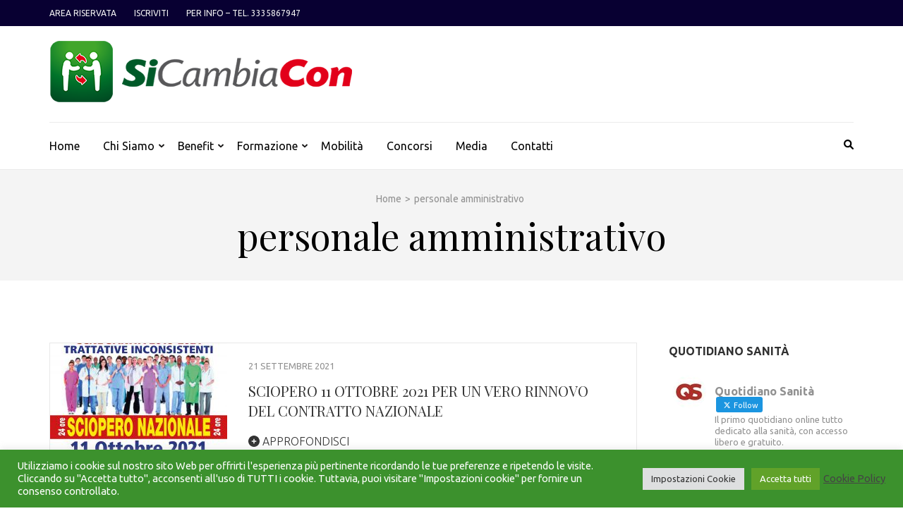

--- FILE ---
content_type: text/html; charset=UTF-8
request_url: https://sicambiacon.it/tag/personale-amministrativo/
body_size: 17434
content:
    <!DOCTYPE html>
    <html lang="it-IT">
    
<head itemscope itemtype="https://schema.org/WebSite">

    <meta charset="UTF-8">
    <meta name="viewport" content="width=device-width, initial-scale=1">
    <link rel="profile" href="http://gmpg.org/xfn/11">
    <link rel="pingback" href="https://sicambiacon.it/xmlrpc.php">
    <title>personale amministrativo &#8211; SiCambiaCon</title>
<meta name='robots' content='max-image-preview:large' />
	<style>img:is([sizes="auto" i], [sizes^="auto," i]) { contain-intrinsic-size: 3000px 1500px }</style>
	<link rel='dns-prefetch' href='//ws.sharethis.com' />
<link rel='dns-prefetch' href='//fonts.googleapis.com' />
<link rel="alternate" type="application/rss+xml" title="SiCambiaCon &raquo; Feed" href="https://sicambiacon.it/feed/" />
<link rel="alternate" type="application/rss+xml" title="SiCambiaCon &raquo; Feed dei commenti" href="https://sicambiacon.it/comments/feed/" />
<link rel="alternate" type="application/rss+xml" title="SiCambiaCon &raquo; personale amministrativo Feed del tag" href="https://sicambiacon.it/tag/personale-amministrativo/feed/" />
<script type="text/javascript">
/* <![CDATA[ */
window._wpemojiSettings = {"baseUrl":"https:\/\/s.w.org\/images\/core\/emoji\/16.0.1\/72x72\/","ext":".png","svgUrl":"https:\/\/s.w.org\/images\/core\/emoji\/16.0.1\/svg\/","svgExt":".svg","source":{"concatemoji":"https:\/\/sicambiacon.it\/wp-includes\/js\/wp-emoji-release.min.js?ver=6.8.2"}};
/*! This file is auto-generated */
!function(s,n){var o,i,e;function c(e){try{var t={supportTests:e,timestamp:(new Date).valueOf()};sessionStorage.setItem(o,JSON.stringify(t))}catch(e){}}function p(e,t,n){e.clearRect(0,0,e.canvas.width,e.canvas.height),e.fillText(t,0,0);var t=new Uint32Array(e.getImageData(0,0,e.canvas.width,e.canvas.height).data),a=(e.clearRect(0,0,e.canvas.width,e.canvas.height),e.fillText(n,0,0),new Uint32Array(e.getImageData(0,0,e.canvas.width,e.canvas.height).data));return t.every(function(e,t){return e===a[t]})}function u(e,t){e.clearRect(0,0,e.canvas.width,e.canvas.height),e.fillText(t,0,0);for(var n=e.getImageData(16,16,1,1),a=0;a<n.data.length;a++)if(0!==n.data[a])return!1;return!0}function f(e,t,n,a){switch(t){case"flag":return n(e,"\ud83c\udff3\ufe0f\u200d\u26a7\ufe0f","\ud83c\udff3\ufe0f\u200b\u26a7\ufe0f")?!1:!n(e,"\ud83c\udde8\ud83c\uddf6","\ud83c\udde8\u200b\ud83c\uddf6")&&!n(e,"\ud83c\udff4\udb40\udc67\udb40\udc62\udb40\udc65\udb40\udc6e\udb40\udc67\udb40\udc7f","\ud83c\udff4\u200b\udb40\udc67\u200b\udb40\udc62\u200b\udb40\udc65\u200b\udb40\udc6e\u200b\udb40\udc67\u200b\udb40\udc7f");case"emoji":return!a(e,"\ud83e\udedf")}return!1}function g(e,t,n,a){var r="undefined"!=typeof WorkerGlobalScope&&self instanceof WorkerGlobalScope?new OffscreenCanvas(300,150):s.createElement("canvas"),o=r.getContext("2d",{willReadFrequently:!0}),i=(o.textBaseline="top",o.font="600 32px Arial",{});return e.forEach(function(e){i[e]=t(o,e,n,a)}),i}function t(e){var t=s.createElement("script");t.src=e,t.defer=!0,s.head.appendChild(t)}"undefined"!=typeof Promise&&(o="wpEmojiSettingsSupports",i=["flag","emoji"],n.supports={everything:!0,everythingExceptFlag:!0},e=new Promise(function(e){s.addEventListener("DOMContentLoaded",e,{once:!0})}),new Promise(function(t){var n=function(){try{var e=JSON.parse(sessionStorage.getItem(o));if("object"==typeof e&&"number"==typeof e.timestamp&&(new Date).valueOf()<e.timestamp+604800&&"object"==typeof e.supportTests)return e.supportTests}catch(e){}return null}();if(!n){if("undefined"!=typeof Worker&&"undefined"!=typeof OffscreenCanvas&&"undefined"!=typeof URL&&URL.createObjectURL&&"undefined"!=typeof Blob)try{var e="postMessage("+g.toString()+"("+[JSON.stringify(i),f.toString(),p.toString(),u.toString()].join(",")+"));",a=new Blob([e],{type:"text/javascript"}),r=new Worker(URL.createObjectURL(a),{name:"wpTestEmojiSupports"});return void(r.onmessage=function(e){c(n=e.data),r.terminate(),t(n)})}catch(e){}c(n=g(i,f,p,u))}t(n)}).then(function(e){for(var t in e)n.supports[t]=e[t],n.supports.everything=n.supports.everything&&n.supports[t],"flag"!==t&&(n.supports.everythingExceptFlag=n.supports.everythingExceptFlag&&n.supports[t]);n.supports.everythingExceptFlag=n.supports.everythingExceptFlag&&!n.supports.flag,n.DOMReady=!1,n.readyCallback=function(){n.DOMReady=!0}}).then(function(){return e}).then(function(){var e;n.supports.everything||(n.readyCallback(),(e=n.source||{}).concatemoji?t(e.concatemoji):e.wpemoji&&e.twemoji&&(t(e.twemoji),t(e.wpemoji)))}))}((window,document),window._wpemojiSettings);
/* ]]> */
</script>
<style id='wp-emoji-styles-inline-css' type='text/css'>

	img.wp-smiley, img.emoji {
		display: inline !important;
		border: none !important;
		box-shadow: none !important;
		height: 1em !important;
		width: 1em !important;
		margin: 0 0.07em !important;
		vertical-align: -0.1em !important;
		background: none !important;
		padding: 0 !important;
	}
</style>
<link rel='stylesheet' id='wp-block-library-css' href='https://sicambiacon.it/wp-includes/css/dist/block-library/style.min.css?ver=6.8.2' type='text/css' media='all' />
<style id='classic-theme-styles-inline-css' type='text/css'>
/*! This file is auto-generated */
.wp-block-button__link{color:#fff;background-color:#32373c;border-radius:9999px;box-shadow:none;text-decoration:none;padding:calc(.667em + 2px) calc(1.333em + 2px);font-size:1.125em}.wp-block-file__button{background:#32373c;color:#fff;text-decoration:none}
</style>
<style id='global-styles-inline-css' type='text/css'>
:root{--wp--preset--aspect-ratio--square: 1;--wp--preset--aspect-ratio--4-3: 4/3;--wp--preset--aspect-ratio--3-4: 3/4;--wp--preset--aspect-ratio--3-2: 3/2;--wp--preset--aspect-ratio--2-3: 2/3;--wp--preset--aspect-ratio--16-9: 16/9;--wp--preset--aspect-ratio--9-16: 9/16;--wp--preset--color--black: #000000;--wp--preset--color--cyan-bluish-gray: #abb8c3;--wp--preset--color--white: #ffffff;--wp--preset--color--pale-pink: #f78da7;--wp--preset--color--vivid-red: #cf2e2e;--wp--preset--color--luminous-vivid-orange: #ff6900;--wp--preset--color--luminous-vivid-amber: #fcb900;--wp--preset--color--light-green-cyan: #7bdcb5;--wp--preset--color--vivid-green-cyan: #00d084;--wp--preset--color--pale-cyan-blue: #8ed1fc;--wp--preset--color--vivid-cyan-blue: #0693e3;--wp--preset--color--vivid-purple: #9b51e0;--wp--preset--gradient--vivid-cyan-blue-to-vivid-purple: linear-gradient(135deg,rgba(6,147,227,1) 0%,rgb(155,81,224) 100%);--wp--preset--gradient--light-green-cyan-to-vivid-green-cyan: linear-gradient(135deg,rgb(122,220,180) 0%,rgb(0,208,130) 100%);--wp--preset--gradient--luminous-vivid-amber-to-luminous-vivid-orange: linear-gradient(135deg,rgba(252,185,0,1) 0%,rgba(255,105,0,1) 100%);--wp--preset--gradient--luminous-vivid-orange-to-vivid-red: linear-gradient(135deg,rgba(255,105,0,1) 0%,rgb(207,46,46) 100%);--wp--preset--gradient--very-light-gray-to-cyan-bluish-gray: linear-gradient(135deg,rgb(238,238,238) 0%,rgb(169,184,195) 100%);--wp--preset--gradient--cool-to-warm-spectrum: linear-gradient(135deg,rgb(74,234,220) 0%,rgb(151,120,209) 20%,rgb(207,42,186) 40%,rgb(238,44,130) 60%,rgb(251,105,98) 80%,rgb(254,248,76) 100%);--wp--preset--gradient--blush-light-purple: linear-gradient(135deg,rgb(255,206,236) 0%,rgb(152,150,240) 100%);--wp--preset--gradient--blush-bordeaux: linear-gradient(135deg,rgb(254,205,165) 0%,rgb(254,45,45) 50%,rgb(107,0,62) 100%);--wp--preset--gradient--luminous-dusk: linear-gradient(135deg,rgb(255,203,112) 0%,rgb(199,81,192) 50%,rgb(65,88,208) 100%);--wp--preset--gradient--pale-ocean: linear-gradient(135deg,rgb(255,245,203) 0%,rgb(182,227,212) 50%,rgb(51,167,181) 100%);--wp--preset--gradient--electric-grass: linear-gradient(135deg,rgb(202,248,128) 0%,rgb(113,206,126) 100%);--wp--preset--gradient--midnight: linear-gradient(135deg,rgb(2,3,129) 0%,rgb(40,116,252) 100%);--wp--preset--font-size--small: 13px;--wp--preset--font-size--medium: 20px;--wp--preset--font-size--large: 36px;--wp--preset--font-size--x-large: 42px;--wp--preset--spacing--20: 0.44rem;--wp--preset--spacing--30: 0.67rem;--wp--preset--spacing--40: 1rem;--wp--preset--spacing--50: 1.5rem;--wp--preset--spacing--60: 2.25rem;--wp--preset--spacing--70: 3.38rem;--wp--preset--spacing--80: 5.06rem;--wp--preset--shadow--natural: 6px 6px 9px rgba(0, 0, 0, 0.2);--wp--preset--shadow--deep: 12px 12px 50px rgba(0, 0, 0, 0.4);--wp--preset--shadow--sharp: 6px 6px 0px rgba(0, 0, 0, 0.2);--wp--preset--shadow--outlined: 6px 6px 0px -3px rgba(255, 255, 255, 1), 6px 6px rgba(0, 0, 0, 1);--wp--preset--shadow--crisp: 6px 6px 0px rgba(0, 0, 0, 1);}:where(.is-layout-flex){gap: 0.5em;}:where(.is-layout-grid){gap: 0.5em;}body .is-layout-flex{display: flex;}.is-layout-flex{flex-wrap: wrap;align-items: center;}.is-layout-flex > :is(*, div){margin: 0;}body .is-layout-grid{display: grid;}.is-layout-grid > :is(*, div){margin: 0;}:where(.wp-block-columns.is-layout-flex){gap: 2em;}:where(.wp-block-columns.is-layout-grid){gap: 2em;}:where(.wp-block-post-template.is-layout-flex){gap: 1.25em;}:where(.wp-block-post-template.is-layout-grid){gap: 1.25em;}.has-black-color{color: var(--wp--preset--color--black) !important;}.has-cyan-bluish-gray-color{color: var(--wp--preset--color--cyan-bluish-gray) !important;}.has-white-color{color: var(--wp--preset--color--white) !important;}.has-pale-pink-color{color: var(--wp--preset--color--pale-pink) !important;}.has-vivid-red-color{color: var(--wp--preset--color--vivid-red) !important;}.has-luminous-vivid-orange-color{color: var(--wp--preset--color--luminous-vivid-orange) !important;}.has-luminous-vivid-amber-color{color: var(--wp--preset--color--luminous-vivid-amber) !important;}.has-light-green-cyan-color{color: var(--wp--preset--color--light-green-cyan) !important;}.has-vivid-green-cyan-color{color: var(--wp--preset--color--vivid-green-cyan) !important;}.has-pale-cyan-blue-color{color: var(--wp--preset--color--pale-cyan-blue) !important;}.has-vivid-cyan-blue-color{color: var(--wp--preset--color--vivid-cyan-blue) !important;}.has-vivid-purple-color{color: var(--wp--preset--color--vivid-purple) !important;}.has-black-background-color{background-color: var(--wp--preset--color--black) !important;}.has-cyan-bluish-gray-background-color{background-color: var(--wp--preset--color--cyan-bluish-gray) !important;}.has-white-background-color{background-color: var(--wp--preset--color--white) !important;}.has-pale-pink-background-color{background-color: var(--wp--preset--color--pale-pink) !important;}.has-vivid-red-background-color{background-color: var(--wp--preset--color--vivid-red) !important;}.has-luminous-vivid-orange-background-color{background-color: var(--wp--preset--color--luminous-vivid-orange) !important;}.has-luminous-vivid-amber-background-color{background-color: var(--wp--preset--color--luminous-vivid-amber) !important;}.has-light-green-cyan-background-color{background-color: var(--wp--preset--color--light-green-cyan) !important;}.has-vivid-green-cyan-background-color{background-color: var(--wp--preset--color--vivid-green-cyan) !important;}.has-pale-cyan-blue-background-color{background-color: var(--wp--preset--color--pale-cyan-blue) !important;}.has-vivid-cyan-blue-background-color{background-color: var(--wp--preset--color--vivid-cyan-blue) !important;}.has-vivid-purple-background-color{background-color: var(--wp--preset--color--vivid-purple) !important;}.has-black-border-color{border-color: var(--wp--preset--color--black) !important;}.has-cyan-bluish-gray-border-color{border-color: var(--wp--preset--color--cyan-bluish-gray) !important;}.has-white-border-color{border-color: var(--wp--preset--color--white) !important;}.has-pale-pink-border-color{border-color: var(--wp--preset--color--pale-pink) !important;}.has-vivid-red-border-color{border-color: var(--wp--preset--color--vivid-red) !important;}.has-luminous-vivid-orange-border-color{border-color: var(--wp--preset--color--luminous-vivid-orange) !important;}.has-luminous-vivid-amber-border-color{border-color: var(--wp--preset--color--luminous-vivid-amber) !important;}.has-light-green-cyan-border-color{border-color: var(--wp--preset--color--light-green-cyan) !important;}.has-vivid-green-cyan-border-color{border-color: var(--wp--preset--color--vivid-green-cyan) !important;}.has-pale-cyan-blue-border-color{border-color: var(--wp--preset--color--pale-cyan-blue) !important;}.has-vivid-cyan-blue-border-color{border-color: var(--wp--preset--color--vivid-cyan-blue) !important;}.has-vivid-purple-border-color{border-color: var(--wp--preset--color--vivid-purple) !important;}.has-vivid-cyan-blue-to-vivid-purple-gradient-background{background: var(--wp--preset--gradient--vivid-cyan-blue-to-vivid-purple) !important;}.has-light-green-cyan-to-vivid-green-cyan-gradient-background{background: var(--wp--preset--gradient--light-green-cyan-to-vivid-green-cyan) !important;}.has-luminous-vivid-amber-to-luminous-vivid-orange-gradient-background{background: var(--wp--preset--gradient--luminous-vivid-amber-to-luminous-vivid-orange) !important;}.has-luminous-vivid-orange-to-vivid-red-gradient-background{background: var(--wp--preset--gradient--luminous-vivid-orange-to-vivid-red) !important;}.has-very-light-gray-to-cyan-bluish-gray-gradient-background{background: var(--wp--preset--gradient--very-light-gray-to-cyan-bluish-gray) !important;}.has-cool-to-warm-spectrum-gradient-background{background: var(--wp--preset--gradient--cool-to-warm-spectrum) !important;}.has-blush-light-purple-gradient-background{background: var(--wp--preset--gradient--blush-light-purple) !important;}.has-blush-bordeaux-gradient-background{background: var(--wp--preset--gradient--blush-bordeaux) !important;}.has-luminous-dusk-gradient-background{background: var(--wp--preset--gradient--luminous-dusk) !important;}.has-pale-ocean-gradient-background{background: var(--wp--preset--gradient--pale-ocean) !important;}.has-electric-grass-gradient-background{background: var(--wp--preset--gradient--electric-grass) !important;}.has-midnight-gradient-background{background: var(--wp--preset--gradient--midnight) !important;}.has-small-font-size{font-size: var(--wp--preset--font-size--small) !important;}.has-medium-font-size{font-size: var(--wp--preset--font-size--medium) !important;}.has-large-font-size{font-size: var(--wp--preset--font-size--large) !important;}.has-x-large-font-size{font-size: var(--wp--preset--font-size--x-large) !important;}
:where(.wp-block-post-template.is-layout-flex){gap: 1.25em;}:where(.wp-block-post-template.is-layout-grid){gap: 1.25em;}
:where(.wp-block-columns.is-layout-flex){gap: 2em;}:where(.wp-block-columns.is-layout-grid){gap: 2em;}
:root :where(.wp-block-pullquote){font-size: 1.5em;line-height: 1.6;}
</style>
<link rel='stylesheet' id='contact-form-7-css' href='https://sicambiacon.it/wp-content/plugins/contact-form-7/includes/css/styles.css?ver=6.1.4' type='text/css' media='all' />
<link rel='stylesheet' id='cookie-law-info-css' href='https://sicambiacon.it/wp-content/plugins/cookie-law-info/legacy/public/css/cookie-law-info-public.css?ver=3.3.2' type='text/css' media='all' />
<link rel='stylesheet' id='cookie-law-info-gdpr-css' href='https://sicambiacon.it/wp-content/plugins/cookie-law-info/legacy/public/css/cookie-law-info-gdpr.css?ver=3.3.2' type='text/css' media='all' />
<link rel='stylesheet' id='ctf_styles-css' href='https://sicambiacon.it/wp-content/plugins/custom-twitter-feeds/css/ctf-styles.min.css?ver=2.3.1' type='text/css' media='all' />
<link rel='stylesheet' id='wpfp-public-style-css' href='https://sicambiacon.it/wp-content/plugins/featured-post-creative/assets/css/wpfp-public.css?ver=1.5.4' type='text/css' media='all' />
<link rel='stylesheet' id='metro-magazine-google-fonts-css' href='https://fonts.googleapis.com/css?family=Ubuntu%3A300%2C400%2C400i%2C700%7CPlayfair+Display&#038;ver=6.8.2#038;display=fallback' type='text/css' media='all' />
<link rel='stylesheet' id='metro-magazine-style-css' href='https://sicambiacon.it/wp-content/themes/metro-magazine/style.css?ver=6.8.2' type='text/css' media='all' />
<script type="text/javascript" id="nb-jquery" src="https://sicambiacon.it/wp-includes/js/jquery/jquery.min.js?ver=3.7.1" id="jquery-core-js"></script>
<script type="text/javascript" src="https://sicambiacon.it/wp-includes/js/jquery/jquery-migrate.min.js?ver=3.4.1" id="jquery-migrate-js"></script>
<script type="text/javascript" id="cookie-law-info-js-extra">
/* <![CDATA[ */
var Cli_Data = {"nn_cookie_ids":[],"cookielist":[],"non_necessary_cookies":[],"ccpaEnabled":"","ccpaRegionBased":"","ccpaBarEnabled":"","strictlyEnabled":["necessary","obligatoire"],"ccpaType":"gdpr","js_blocking":"1","custom_integration":"","triggerDomRefresh":"","secure_cookies":""};
var cli_cookiebar_settings = {"animate_speed_hide":"500","animate_speed_show":"500","background":"#3c912d","border":"#b1a6a6c2","border_on":"","button_1_button_colour":"#61a229","button_1_button_hover":"#4e8221","button_1_link_colour":"#fff","button_1_as_button":"1","button_1_new_win":"","button_2_button_colour":"#333","button_2_button_hover":"#292929","button_2_link_colour":"#444","button_2_as_button":"","button_2_hidebar":"","button_3_button_colour":"#dedfe0","button_3_button_hover":"#b2b2b3","button_3_link_colour":"#333333","button_3_as_button":"1","button_3_new_win":"","button_4_button_colour":"#dedfe0","button_4_button_hover":"#b2b2b3","button_4_link_colour":"#333333","button_4_as_button":"1","button_7_button_colour":"#61a229","button_7_button_hover":"#4e8221","button_7_link_colour":"#fff","button_7_as_button":"1","button_7_new_win":"","font_family":"inherit","header_fix":"","notify_animate_hide":"1","notify_animate_show":"","notify_div_id":"#cookie-law-info-bar","notify_position_horizontal":"right","notify_position_vertical":"bottom","scroll_close":"","scroll_close_reload":"","accept_close_reload":"","reject_close_reload":"","showagain_tab":"1","showagain_background":"#fff","showagain_border":"#000","showagain_div_id":"#cookie-law-info-again","showagain_x_position":"100px","text":"#ffffff","show_once_yn":"","show_once":"10000","logging_on":"","as_popup":"","popup_overlay":"1","bar_heading_text":"","cookie_bar_as":"banner","popup_showagain_position":"bottom-right","widget_position":"left"};
var log_object = {"ajax_url":"https:\/\/sicambiacon.it\/wp-admin\/admin-ajax.php"};
/* ]]> */
</script>
<script type="text/javascript" src="https://sicambiacon.it/wp-content/plugins/cookie-law-info/legacy/public/js/cookie-law-info-public.js?ver=3.3.2" id="cookie-law-info-js"></script>
<script type="text/javascript" src="https://sicambiacon.it/wp-content/themes/metro-magazine/js/v4-shims.min.js?ver=6.1.1" id="v4-shims-js"></script>
<script id='st_insights_js' type="text/javascript" src="https://ws.sharethis.com/button/st_insights.js?publisher=eba0f3ba-f9ab-408c-bc68-c28af5afe749&amp;product=feather&amp;ver=1715072431" id="feather-sharethis-js"></script>
<link rel="https://api.w.org/" href="https://sicambiacon.it/wp-json/" /><link rel="alternate" title="JSON" type="application/json" href="https://sicambiacon.it/wp-json/wp/v2/tags/137" /><link rel="EditURI" type="application/rsd+xml" title="RSD" href="https://sicambiacon.it/xmlrpc.php?rsd" />
<meta name="generator" content="WordPress 6.8.2" />
		<!-- Custom Logo: hide header text -->
		<style id="custom-logo-css" type="text/css">
			.site-title, .site-description {
				position: absolute;
				clip-path: inset(50%);
			}
		</style>
		
<style type="text/css"></style>
<style>
.synved-social-resolution-single {
display: inline-block;
}
.synved-social-resolution-normal {
display: inline-block;
}
.synved-social-resolution-hidef {
display: none;
}

@media only screen and (min--moz-device-pixel-ratio: 2),
only screen and (-o-min-device-pixel-ratio: 2/1),
only screen and (-webkit-min-device-pixel-ratio: 2),
only screen and (min-device-pixel-ratio: 2),
only screen and (min-resolution: 2dppx),
only screen and (min-resolution: 192dpi) {
	.synved-social-resolution-normal {
	display: none;
	}
	.synved-social-resolution-hidef {
	display: inline-block;
	}
}
</style><link rel="icon" href="https://sicambiacon.it/wp-content/uploads/2019/12/cropped-logo-32x32.png" sizes="32x32" />
<link rel="icon" href="https://sicambiacon.it/wp-content/uploads/2019/12/cropped-logo-192x192.png" sizes="192x192" />
<link rel="apple-touch-icon" href="https://sicambiacon.it/wp-content/uploads/2019/12/cropped-logo-180x180.png" />
<meta name="msapplication-TileImage" content="https://sicambiacon.it/wp-content/uploads/2019/12/cropped-logo-270x270.png" />
<style type='text/css' media='all'>    
    a {
        color: #080032;
    }
    
    a:hover,
    a:focus,
    .section-two .post .entry-header .entry-meta a:hover,
    .section-two .post .entry-header .entry-meta a:focus,
    .section-two .post .entry-header .entry-title a:hover,
    .section-two .post .entry-header .entry-title a:focus,
    .section-three .post .entry-header .entry-meta a:hover,
    .section-three .post .entry-header .entry-meta a:focus,
    .section-three .post .entry-header .entry-title a:hover,
    .section-three .post .entry-header .entry-title a:focus,
    .section-four .post .entry-header .entry-meta a:hover,
    .section-four .post .entry-header .entry-meta a:focus,
    .section-four .post .entry-header .entry-title a:hover,
    .section-four .post .entry-header .entry-title a:focus,
    .section-five .post .entry-meta a:hover,
    .section-five .post .entry-meta a:focus,
    .section-five .post .entry-title a:hover,
    .section-five .post .entry-title a:focus,
    .section-five .post .btn-detail a:hover,
    .section-five .post .btn-detail a:focus,
    #primary .post .entry-meta a:hover,
    #primary .post .entry-meta a:focus,
    #primary .post .entry-header .entry-title a:hover,
    #primary .post .entry-header .entry-title a:focus,
    #primary .post .entry-footer .btn-readmore:hover,
    #primary .post .entry-footer .btn-readmore:focus,
    .widget ul li a:hover,
    .widget ul li a:focus,
    .mobile-main-navigation ul li a:hover,
    .mobile-main-navigation ul li a:focus,
    .mobile-main-navigation ul li:hover > a,
    .mobile-main-navigation ul li:focus > a,
    .mobile-main-navigation ul .current-menu-item > a,
    .mobile-main-navigation ul .current-menu-ancestor > a,
    .mobile-main-navigation ul .current_page_item > a,
    .mobile-main-navigation ul .current_page_ancestor > a,
    .mobile-secondary-menu ul li a:hover,
    .mobile-secondary-menu ul li a:focus,
    .mobile-secondary-menu ul li:hover > a,
    .mobile-secondary-menu ul li:focus > a,
    .mobile-secondary-menu ul .current-menu-item > a,
    .mobile-secondary-menu ul .current-menu-ancestor > a,
    .mobile-secondary-menu ul .current_page_item > a,
    .mobile-secondary-menu ul .current_page_ancestor > a{
        color: #080032;    
    }

    .mobile-menu .social-networks li a:hover,
    .mobile-menu .social-networks li a:focus{
        border-color: #080032;
        background: #080032;
    }
    
    .main-navigation .current_page_item > a,
    .main-navigation .current-menu-item > a,
    .main-navigation .current_page_ancestor > a,
    .main-navigation .current-menu-ancestor > a,
    .main-navigation li:hover > a,
    .main-navigation li.focus > a,
    .main-navigation ul li a:hover,
    .main-navigation ul li a:focus{
        border-top-color: #080032;
        color: #080032;
    }
    
    .main-navigation ul ul :hover > a,
    .main-navigation ul ul .focus > a {
    	background: #080032;
    	color: #fff;
    }
    
    .all-post .post .entry-title a:hover,
    .all-post .post .entry-title a:focus{
        color: #080032;
    }
    
    
    .section-two .header .header-title a:hover,
    .section-two .header .header-title a:focus,
    .section-three .header .header-title a:hover,
    .section-three .header .header-title a:focus,
    .videos .header .header-title a:hover,
    .videos .header .header-title a:focus{
        text-decoration: none;
        color: #080032;
    }
    
    .section-five .btn-holder a:before{
        border-color: #080032;
        background: #080032;
    }
    
    .pagination .current,
    .pagination a:hover,
    .pagination a:focus,
    .widget.widget_calendar caption{
        background: #080032;
    }
    
    #secondary .widget.widget_rss ul li a,
    #secondary .widget.widget_text ul li a{
        color: #080032;
    }
    
    .widget.widget_tag_cloud a:hover,
    .widget.widget_tag_cloud a:focus{
        background: #080032;
    }

    .site-header .header-t,
    .secondary-menu ul ul, .ticker-swipe{
        background: #080032;
    }

    .comments-area .comment-body .reply a:hover,
    .comments-area .comment-body .reply a:focus{
        background: #080032;
        border-color: #080032;
    }

    button,
    input[type="button"],
    input[type="reset"],
    input[type="submit"]{
        border-color: #080032;
        color: #080032;
    }

    button:hover,
    input[type="button"]:hover,
    input[type="reset"]:hover,
    input[type="submit"]:hover,
    button:focus,
    input[type="button"]:focus,
    input[type="reset"]:focus,
    input[type="submit"]:focus{
        background: #080032;
        border-color: #080032;
    }

    .widget.widget_calendar table tbody td a{
        background: #080032;
    }

    .search #primary .post .entry-header .entry-link,
    .search #primary .page .entry-header .entry-link{
        color: #080032;
    }

    .error404 .error-holder h1{
        color: #080032;
    }
    
    
    </style></head>

<body class="nb-3-3-8 nimble-no-local-data-skp__tax_post_tag_137 nimble-no-group-site-tmpl-skp__all_post_tag archive tag tag-personale-amministrativo tag-137 wp-custom-logo wp-theme-metro-magazine sek-hide-rc-badge hfeed" itemscope itemtype="https://schema.org/WebPage">
        <div id="page" class="site">
            <a class="skip-link screen-reader-text" href="#acc-content">Skip to content (Press Enter)</a>
        <div class="mobile-header" id="mobilemasthead" role="banner">
        <div class="container">
            <div class="site-branding">
                <a href="https://sicambiacon.it/" class="custom-logo-link" rel="home"><img width="430" height="90" src="https://sicambiacon.it/wp-content/uploads/2019/12/logo.png" class="custom-logo no-lazy" alt="SiCambiaCon" decoding="async" srcset="https://sicambiacon.it/wp-content/uploads/2019/12/logo.png 430w, https://sicambiacon.it/wp-content/uploads/2019/12/logo-300x63.png 300w" sizes="(max-width: 430px) 100vw, 430px" /></a>                <div class="text-logo">
                    <p class="site-title" itemprop="name">
                        <a href="https://sicambiacon.it/" rel="home" itemprop="url">SiCambiaCon</a>
                    </p>
                                                <p class="site-description" itemprop="description">Sindacato Indipendente</p>
                                    </div>  
            </div><!-- .site-branding -->

            <button class="menu-opener" data-toggle-target=".main-menu-modal" data-toggle-body-class="showing-main-menu-modal" aria-expanded="false" data-set-focus=".close-main-nav-toggle">
                <span></span>
                <span></span>
                <span></span>
            </button>

            
        </div> <!-- container -->

        <div class="mobile-menu">
            <nav id="mobile-site-navigation" class="mobile-main-navigation">            
                <div class="primary-menu-list main-menu-modal cover-modal" data-modal-target-string=".main-menu-modal">
                    <button class="close close-main-nav-toggle" data-toggle-target=".main-menu-modal" data-toggle-body-class="showing-main-menu-modal" aria-expanded="false" data-set-focus=".main-menu-modal"></button>
                    <form role="search" method="get" class="search-form" action="https://sicambiacon.it/">
				<label>
					<span class="screen-reader-text">Ricerca per:</span>
					<input type="search" class="search-field" placeholder="Cerca &hellip;" value="" name="s" />
				</label>
				<input type="submit" class="search-submit" value="Cerca" />
			</form>           
                    <div class="mobile-menu-title" aria-label="Mobile">
                    <div class="menu-principale-container"><ul id="mobile-primary-menu" class="nav-menu main-menu-modal"><li id="menu-item-65" class="menu-item menu-item-type-post_type menu-item-object-page menu-item-home menu-item-65"><a href="https://sicambiacon.it/">Home</a></li>
<li id="menu-item-32" class="menu-item menu-item-type-post_type menu-item-object-page menu-item-has-children menu-item-32"><a href="https://sicambiacon.it/chi-siamo/">Chi Siamo</a>
<ul class="sub-menu">
	<li id="menu-item-67" class="menu-item menu-item-type-post_type menu-item-object-page menu-item-67"><a href="https://sicambiacon.it/mission-vision/">Mission/Vision</a></li>
	<li id="menu-item-68" class="menu-item menu-item-type-post_type menu-item-object-page menu-item-68"><a href="https://sicambiacon.it/trasparenza/">Trasparenza</a></li>
	<li id="menu-item-66" class="menu-item menu-item-type-post_type menu-item-object-page current_page_parent menu-item-66"><a href="https://sicambiacon.it/archivio-notizie/">Archivio Notizie</a></li>
</ul>
</li>
<li id="menu-item-139" class="menu-item menu-item-type-post_type menu-item-object-page menu-item-has-children menu-item-139"><a href="https://sicambiacon.it/benefit/">Benefit</a>
<ul class="sub-menu">
	<li id="menu-item-55" class="menu-item menu-item-type-post_type menu-item-object-page menu-item-55"><a href="https://sicambiacon.it/assicurazione-rischio-colpa-grave/">ASSICURAZIONE RISCHIO COLPA GRAVE</a></li>
	<li id="menu-item-54" class="menu-item menu-item-type-post_type menu-item-object-page menu-item-54"><a href="https://sicambiacon.it/assicurazione-rischio-danno-patrimoniale/">ASSICURAZIONE RISCHIO DANNO PATRIMONIALE</a></li>
	<li id="menu-item-53" class="menu-item menu-item-type-post_type menu-item-object-page menu-item-53"><a href="https://sicambiacon.it/assistenza-fiscale/">ASSISTENZA FISCALE</a></li>
	<li id="menu-item-52" class="menu-item menu-item-type-post_type menu-item-object-page menu-item-52"><a href="https://sicambiacon.it/assistenza-legale/">ASSISTENZA LEGALE</a></li>
	<li id="menu-item-51" class="menu-item menu-item-type-post_type menu-item-object-page menu-item-51"><a href="https://sicambiacon.it/servizi-di-patronato/">SERVIZI DI PATRONATO</a></li>
	<li id="menu-item-56" class="menu-item menu-item-type-post_type menu-item-object-page menu-item-56"><a href="https://sicambiacon.it/convenzioni/">CONVENZIONI</a></li>
</ul>
</li>
<li id="menu-item-138" class="menu-item menu-item-type-post_type menu-item-object-page menu-item-has-children menu-item-138"><a href="https://sicambiacon.it/formazione/">Formazione</a>
<ul class="sub-menu">
	<li id="menu-item-57" class="menu-item menu-item-type-post_type menu-item-object-page menu-item-57"><a href="https://sicambiacon.it/formazione-non-ecm/">FORMAZIONE NON ECM</a></li>
	<li id="menu-item-58" class="menu-item menu-item-type-post_type menu-item-object-page menu-item-58"><a href="https://sicambiacon.it/formazione-ecm/">FORMAZIONE ECM</a></li>
</ul>
</li>
<li id="menu-item-2101" class="menu-item menu-item-type-post_type menu-item-object-page menu-item-2101"><a href="https://sicambiacon.it/mobilita/">Mobilità</a></li>
<li id="menu-item-1809" class="menu-item menu-item-type-post_type menu-item-object-page menu-item-1809"><a href="https://sicambiacon.it/concorsi/">Concorsi</a></li>
<li id="menu-item-265" class="menu-item menu-item-type-post_type menu-item-object-page menu-item-265"><a href="https://sicambiacon.it/media/">Media</a></li>
<li id="menu-item-31" class="menu-item menu-item-type-post_type menu-item-object-page menu-item-31"><a href="https://sicambiacon.it/contatti/">Contatti</a></li>
</ul></div>                </div>

                <ul id="menu-alto" class="secondary-nav"><li id="menu-item-79" class="menu-item menu-item-type-custom menu-item-object-custom menu-item-79"><a href="https://sicambiacon.it/wp-admin/">Area Riservata</a></li>
<li id="menu-item-222" class="menu-item menu-item-type-post_type menu-item-object-page menu-item-222"><a href="https://sicambiacon.it/per-iscriverti/">Iscriviti</a></li>
<li id="menu-item-182" class="menu-item menu-item-type-custom menu-item-object-custom menu-item-182"><a href="tel:3335867947">PER INFO &#8211; Tel. 3335867947</a></li>
</ul>            </nav><!-- #mobile-site-navigation -->
        </div> <!-- mobile-menu -->
    </div> <!-- mobile-header -->
        <header id="masthead" class="site-header" role="banner" itemscope itemtype="https://schema.org/WPHeader">
        <!-- header-top -->
    
        <div class="header-t">
            <div class="container">
                            <nav class="secondary-menu">
                    <div class="menu-alto-container"><ul id="menu-alto-1" class="secondary-nav"><li class="menu-item menu-item-type-custom menu-item-object-custom menu-item-79"><a href="https://sicambiacon.it/wp-admin/">Area Riservata</a></li>
<li class="menu-item menu-item-type-post_type menu-item-object-page menu-item-222"><a href="https://sicambiacon.it/per-iscriverti/">Iscriviti</a></li>
<li class="menu-item menu-item-type-custom menu-item-object-custom menu-item-182"><a href="tel:3335867947">PER INFO &#8211; Tel. 3335867947</a></li>
</ul></div> 
                </nav>
                        </div>
        </div>
        <!-- header-bottom -->
        <div class="header-b">
            <div class="container">
            <!-- logo of the site -->
                <div class="site-branding" itemscope itemtype="https://schema.org/Organization">
                    <a href="https://sicambiacon.it/" class="custom-logo-link" rel="home"><img width="430" height="90" src="https://sicambiacon.it/wp-content/uploads/2019/12/logo.png" class="custom-logo no-lazy" alt="SiCambiaCon" decoding="async" srcset="https://sicambiacon.it/wp-content/uploads/2019/12/logo.png 430w, https://sicambiacon.it/wp-content/uploads/2019/12/logo-300x63.png 300w" sizes="(max-width: 430px) 100vw, 430px" /></a>                        <div class="text-logo">
                                                            <p class="site-title" itemprop="name"><a href="https://sicambiacon.it/" rel="home" itemprop="url">SiCambiaCon</a></p>
                                                              <p class="site-description" itemprop="description">Sindacato Indipendente</p>
                                                  </div>  
                </div><!-- .site-branding -->
                          </div>
        
    <div class="nav-holder">
        <div class="container">
            <div class="nav-content">
                <!-- main-navigation of the site -->
                                    <nav id="site-navigation" class="main-navigation" >
                        <div class="menu-principale-container"><ul id="primary-menu" class="menu"><li class="menu-item menu-item-type-post_type menu-item-object-page menu-item-home menu-item-65"><a href="https://sicambiacon.it/">Home</a></li>
<li class="menu-item menu-item-type-post_type menu-item-object-page menu-item-has-children menu-item-32"><a href="https://sicambiacon.it/chi-siamo/">Chi Siamo</a>
<ul class="sub-menu">
	<li class="menu-item menu-item-type-post_type menu-item-object-page menu-item-67"><a href="https://sicambiacon.it/mission-vision/">Mission/Vision</a></li>
	<li class="menu-item menu-item-type-post_type menu-item-object-page menu-item-68"><a href="https://sicambiacon.it/trasparenza/">Trasparenza</a></li>
	<li class="menu-item menu-item-type-post_type menu-item-object-page current_page_parent menu-item-66"><a href="https://sicambiacon.it/archivio-notizie/">Archivio Notizie</a></li>
</ul>
</li>
<li class="menu-item menu-item-type-post_type menu-item-object-page menu-item-has-children menu-item-139"><a href="https://sicambiacon.it/benefit/">Benefit</a>
<ul class="sub-menu">
	<li class="menu-item menu-item-type-post_type menu-item-object-page menu-item-55"><a href="https://sicambiacon.it/assicurazione-rischio-colpa-grave/">ASSICURAZIONE RISCHIO COLPA GRAVE</a></li>
	<li class="menu-item menu-item-type-post_type menu-item-object-page menu-item-54"><a href="https://sicambiacon.it/assicurazione-rischio-danno-patrimoniale/">ASSICURAZIONE RISCHIO DANNO PATRIMONIALE</a></li>
	<li class="menu-item menu-item-type-post_type menu-item-object-page menu-item-53"><a href="https://sicambiacon.it/assistenza-fiscale/">ASSISTENZA FISCALE</a></li>
	<li class="menu-item menu-item-type-post_type menu-item-object-page menu-item-52"><a href="https://sicambiacon.it/assistenza-legale/">ASSISTENZA LEGALE</a></li>
	<li class="menu-item menu-item-type-post_type menu-item-object-page menu-item-51"><a href="https://sicambiacon.it/servizi-di-patronato/">SERVIZI DI PATRONATO</a></li>
	<li class="menu-item menu-item-type-post_type menu-item-object-page menu-item-56"><a href="https://sicambiacon.it/convenzioni/">CONVENZIONI</a></li>
</ul>
</li>
<li class="menu-item menu-item-type-post_type menu-item-object-page menu-item-has-children menu-item-138"><a href="https://sicambiacon.it/formazione/">Formazione</a>
<ul class="sub-menu">
	<li class="menu-item menu-item-type-post_type menu-item-object-page menu-item-57"><a href="https://sicambiacon.it/formazione-non-ecm/">FORMAZIONE NON ECM</a></li>
	<li class="menu-item menu-item-type-post_type menu-item-object-page menu-item-58"><a href="https://sicambiacon.it/formazione-ecm/">FORMAZIONE ECM</a></li>
</ul>
</li>
<li class="menu-item menu-item-type-post_type menu-item-object-page menu-item-2101"><a href="https://sicambiacon.it/mobilita/">Mobilità</a></li>
<li class="menu-item menu-item-type-post_type menu-item-object-page menu-item-1809"><a href="https://sicambiacon.it/concorsi/">Concorsi</a></li>
<li class="menu-item menu-item-type-post_type menu-item-object-page menu-item-265"><a href="https://sicambiacon.it/media/">Media</a></li>
<li class="menu-item menu-item-type-post_type menu-item-object-page menu-item-31"><a href="https://sicambiacon.it/contatti/">Contatti</a></li>
</ul></div>                    </nav><!-- #site-navigation -->
                
                <div class="search-content">
                    <a class="btn-search" id="myBtn" href="javascript:void(0);" data-toggle-target=".header-search-modal" data-toggle-body-class="showing-search-modal" aria-expanded="false" data-set-focus=".header-search-modal .search-field"><span class="fa fa-search"></span></a>
                        <div id="formModal" class="modal modal-content header-search-modal cover-modal" data-modal-target-string=".header-search-modal">
                            <button type="button" class="close" data-toggle-target=".header-search-modal" data-toggle-body-class="showing-search-modal" aria-expanded="false" data-set-focus=".header-search-modal"></button>
                            <form role="search" method="get" class="search-form" action="https://sicambiacon.it/">
				<label>
					<span class="screen-reader-text">Ricerca per:</span>
					<input type="search" class="search-field" placeholder="Cerca &hellip;" value="" name="s" />
				</label>
				<input type="submit" class="search-submit" value="Cerca" />
			</form>                        </div>
                </div>
            </div>
        </div>
    </div>
            </div>
    </header><!-- #masthead -->
    <div id="acc-content"><!-- done for accessibility reasons -->            <div class="top-bar">
                <div class="container">
                    <div id="crumbs" itemscope itemtype="https://schema.org/BreadcrumbList"><span itemprop="itemListElement" itemscope itemtype="https://schema.org/ListItem"><a itemprop="item" href="https://sicambiacon.it" class="home_crumb"><span itemprop="name">Home</span></a><meta itemprop="position" content="1" /><span class="separator">></span></span><span class="current" itemprop="itemListElement" itemscope itemtype="https://schema.org/ListItem"><span itemprop="name">personale amministrativo</span><meta itemprop="position" content="2" /></span></div>                    <div class="page-header">
                        <h1 class="page-title">
                            personale amministrativo                        </h1>
                    </div>
                </div>
            </div>
                <div id="content" class="site-content">
        <div class="container">
             <div class="row">
    <div id="primary" class="content-area">
    <main id="main" class="site-main" role="main">

		
<article id="post-1859" class="post-1859 post type-post status-publish format-standard has-post-thumbnail hentry category-news tag-amministrativi tag-educatori-professionali tag-fisioterapisti tag-infermieri tag-logopedisti tag-operatori-portineria tag-operatori-punti-informativi tag-ortottisti tag-oss tag-ostetriche tag-personale-amministrativo tag-rinnovo-ccnl tag-rinnovo-contratto-sanita tag-sanita tag-sindacato-infermieri tag-sindacato-oss tag-sindacato-sanita tag-tecnici-di-laboratorio tag-tecnici-di-radiologia tag-tsrm">
    <a href="https://sicambiacon.it/sciopero-11-ottobre-2021-per-un-vero-e-sostanzioso-rinnovo-del-contratto-di-lavoro/" class="post-thumbnail"><img width="251" height="250" src="https://sicambiacon.it/wp-content/uploads/2021/09/Locandina-Sciopero-11.10.2021-SiCambiaCon-FSI-USAE-251x250.jpg" class="attachment-metro-magazine-three-row size-metro-magazine-three-row no-lazy wp-post-image" alt="" itemprop="image" decoding="async" fetchpriority="high" srcset="https://sicambiacon.it/wp-content/uploads/2021/09/Locandina-Sciopero-11.10.2021-SiCambiaCon-FSI-USAE-251x250.jpg 251w, https://sicambiacon.it/wp-content/uploads/2021/09/Locandina-Sciopero-11.10.2021-SiCambiaCon-FSI-USAE-150x150.jpg 150w, https://sicambiacon.it/wp-content/uploads/2021/09/Locandina-Sciopero-11.10.2021-SiCambiaCon-FSI-USAE-78x78.jpg 78w, https://sicambiacon.it/wp-content/uploads/2021/09/Locandina-Sciopero-11.10.2021-SiCambiaCon-FSI-USAE-230x230.jpg 230w" sizes="(max-width: 251px) 100vw, 251px" /></a><div class = "text-holder" >    <header class="entry-header">
        <div class="entry-meta">
            <span class="posted-on"><a href="https://sicambiacon.it/sciopero-11-ottobre-2021-per-un-vero-e-sostanzioso-rinnovo-del-contratto-di-lavoro/" rel="bookmark"><time class="entry-date published updated" datetime="2021-09-21T21:21:05+02:00">21 Settembre 2021</time></a></span>        </div><!-- .entry-meta -->
        <h2 class="entry-title"><a href="https://sicambiacon.it/sciopero-11-ottobre-2021-per-un-vero-e-sostanzioso-rinnovo-del-contratto-di-lavoro/ ">SCIOPERO 11 OTTOBRE 2021 PER UN VERO RINNOVO DEL CONTRATTO NAZIONALE</a></h2>
    </header>   
        	<div class="entry-content">
    		    	</div><!-- .entry-content -->
                	<footer class="entry-footer">
        		<a href="https://sicambiacon.it/sciopero-11-ottobre-2021-per-un-vero-e-sostanzioso-rinnovo-del-contratto-di-lavoro/" class="btn-readmore"><span class="fa fa-plus-circle"></span> approfondisci</a>
        	</footer><!-- .entry-footer -->
            </div>
</article><!-- #post-## -->

<article id="post-756" class="post-756 post type-post status-publish format-standard has-post-thumbnail hentry category-news tag-amministrativi tag-ausiliari tag-aziende-sanitarie tag-fisioterapisti tag-infermieri tag-massofisioterapisti tag-operatori-addetti-informazione tag-operatori-portinerie tag-operatori-punti-informativi tag-operatori-sanitari tag-operatori-socio-sanitari tag-operatori-tecni tag-operatori-tecnici tag-oss tag-ostetriche tag-ota tag-personale-amministrativo tag-personale-tecnico tag-sanita tag-sicambiacon tag-ssn tag-ssr tag-stato-di-agitazione tag-tecnici-della-prevenzione tag-terapisti-della-riabilitazione tag-tslb tag-tsrm">
    <a href="https://sicambiacon.it/comunicato-stampa/" class="post-thumbnail"><img width="251" height="163" src="https://sicambiacon.it/wp-content/uploads/2020/11/Immagine-Stato-di-Agitazione2-251x163.jpg" class="attachment-metro-magazine-three-row size-metro-magazine-three-row no-lazy wp-post-image" alt="" itemprop="image" decoding="async" /></a><div class = "text-holder" >    <header class="entry-header">
        <div class="entry-meta">
            <span class="posted-on"><a href="https://sicambiacon.it/comunicato-stampa/" rel="bookmark"><time class="entry-date published updated" datetime="2020-11-23T12:54:13+01:00">23 Novembre 2020</time></a></span>        </div><!-- .entry-meta -->
        <h2 class="entry-title"><a href="https://sicambiacon.it/comunicato-stampa/ ">COMUNICATO STAMPA</a></h2>
    </header>   
        	<div class="entry-content">
    		    	</div><!-- .entry-content -->
                	<footer class="entry-footer">
        		<a href="https://sicambiacon.it/comunicato-stampa/" class="btn-readmore"><span class="fa fa-plus-circle"></span> approfondisci</a>
        	</footer><!-- .entry-footer -->
            </div>
</article><!-- #post-## -->

<article id="post-684" class="post-684 post type-post status-publish format-standard has-post-thumbnail hentry category-news tag-amministrativi tag-covid tag-covid-19 tag-fisioterapisti tag-fisioterapisti-della-riabilitazione tag-infermieri tag-logopedisti tag-massiofisioterapisti tag-operatori-addetti-informazione tag-operatori-di-portineria tag-operatori-portinerie tag-operatori-punti-informativi tag-operatori-sanitari tag-operatori-socio-sanitari tag-operatori-tecnici tag-oss tag-personale-amministrativo tag-sicambiacon tag-tecnici-della-prevenzione tag-tecnici-di-laboratorio tag-tecnici-di-radiologia tag-tecnici-perfusionisti tag-unicredit">
    <a href="https://sicambiacon.it/sicambiacon-scrive-a-unicredit/" class="post-thumbnail"><img width="251" height="250" src="https://sicambiacon.it/wp-content/uploads/2020/10/unicredit-251x250.jpg" class="attachment-metro-magazine-three-row size-metro-magazine-three-row no-lazy wp-post-image" alt="" itemprop="image" decoding="async" srcset="https://sicambiacon.it/wp-content/uploads/2020/10/unicredit-251x250.jpg 251w, https://sicambiacon.it/wp-content/uploads/2020/10/unicredit-150x150.jpg 150w, https://sicambiacon.it/wp-content/uploads/2020/10/unicredit-78x78.jpg 78w, https://sicambiacon.it/wp-content/uploads/2020/10/unicredit-230x230.jpg 230w" sizes="(max-width: 251px) 100vw, 251px" /></a><div class = "text-holder" >    <header class="entry-header">
        <div class="entry-meta">
            <span class="posted-on"><a href="https://sicambiacon.it/sicambiacon-scrive-a-unicredit/" rel="bookmark"><time class="entry-date published updated" datetime="2020-10-25T16:12:57+01:00">25 Ottobre 2020</time></a></span>        </div><!-- .entry-meta -->
        <h2 class="entry-title"><a href="https://sicambiacon.it/sicambiacon-scrive-a-unicredit/ ">SiCambiaCon scrive a UNICREDIT</a></h2>
    </header>   
        	<div class="entry-content">
    		    	</div><!-- .entry-content -->
                	<footer class="entry-footer">
        		<a href="https://sicambiacon.it/sicambiacon-scrive-a-unicredit/" class="btn-readmore"><span class="fa fa-plus-circle"></span> approfondisci</a>
        	</footer><!-- .entry-footer -->
            </div>
</article><!-- #post-## -->

<article id="post-647" class="post-647 post type-post status-publish format-standard has-post-thumbnail hentry category-news tag-amministrativi tag-autisti-ambulanza tag-autisti-soccorritori tag-fisioterapisti tag-infermieri tag-massiofisioterapisti tag-operatori-addetti-informazione tag-operatori-portinerie tag-operatori-punti-informativi tag-operatori-sanitari tag-operatori-tecnici tag-oss tag-ostetriche tag-personale-amministrativo tag-tecnici-della-prevenzione tag-tecnici-di-radiologia tag-tecnici-perfusionisti tag-tenici-di-laboratorio tag-tslb tag-tsrm">
    <a href="https://sicambiacon.it/campagna-adesioni-2020-2021/" class="post-thumbnail"><img width="251" height="250" src="https://sicambiacon.it/wp-content/uploads/2020/10/Campagna-adesioni-251x250.jpg" class="attachment-metro-magazine-three-row size-metro-magazine-three-row no-lazy wp-post-image" alt="" itemprop="image" decoding="async" loading="lazy" srcset="https://sicambiacon.it/wp-content/uploads/2020/10/Campagna-adesioni-251x250.jpg 251w, https://sicambiacon.it/wp-content/uploads/2020/10/Campagna-adesioni-150x150.jpg 150w, https://sicambiacon.it/wp-content/uploads/2020/10/Campagna-adesioni-78x78.jpg 78w, https://sicambiacon.it/wp-content/uploads/2020/10/Campagna-adesioni-230x230.jpg 230w" sizes="auto, (max-width: 251px) 100vw, 251px" /></a><div class = "text-holder" >    <header class="entry-header">
        <div class="entry-meta">
            <span class="posted-on"><a href="https://sicambiacon.it/campagna-adesioni-2020-2021/" rel="bookmark"><time class="entry-date published updated" datetime="2020-10-07T13:34:43+02:00">7 Ottobre 2020</time></a></span>        </div><!-- .entry-meta -->
        <h2 class="entry-title"><a href="https://sicambiacon.it/campagna-adesioni-2020-2021/ ">CAMPAGNA ADESIONI 2021-2022</a></h2>
    </header>   
        	<div class="entry-content">
    		    	</div><!-- .entry-content -->
                	<footer class="entry-footer">
        		<a href="https://sicambiacon.it/campagna-adesioni-2020-2021/" class="btn-readmore"><span class="fa fa-plus-circle"></span> approfondisci</a>
        	</footer><!-- .entry-footer -->
            </div>
</article><!-- #post-## -->

<article id="post-500" class="post-500 post type-post status-publish format-standard has-post-thumbnail hentry category-news tag-amministrativi tag-covid-19-2 tag-personale-amministrativo tag-servizio-sanitario-regionale tag-smart-working">
    <a href="https://sicambiacon.it/smart-working-e-telelavoro/" class="post-thumbnail"><img width="251" height="250" src="https://sicambiacon.it/wp-content/uploads/2020/06/smart-working-640x342-1-251x250.jpg" class="attachment-metro-magazine-three-row size-metro-magazine-three-row no-lazy wp-post-image" alt="" itemprop="image" decoding="async" loading="lazy" srcset="https://sicambiacon.it/wp-content/uploads/2020/06/smart-working-640x342-1-251x250.jpg 251w, https://sicambiacon.it/wp-content/uploads/2020/06/smart-working-640x342-1-150x150.jpg 150w, https://sicambiacon.it/wp-content/uploads/2020/06/smart-working-640x342-1-78x78.jpg 78w, https://sicambiacon.it/wp-content/uploads/2020/06/smart-working-640x342-1-230x230.jpg 230w" sizes="auto, (max-width: 251px) 100vw, 251px" /></a><div class = "text-holder" >    <header class="entry-header">
        <div class="entry-meta">
            <span class="posted-on"><a href="https://sicambiacon.it/smart-working-e-telelavoro/" rel="bookmark"><time class="entry-date published updated" datetime="2020-06-08T08:55:57+02:00">8 Giugno 2020</time></a></span>        </div><!-- .entry-meta -->
        <h2 class="entry-title"><a href="https://sicambiacon.it/smart-working-e-telelavoro/ ">Smart Working e Telelavoro</a></h2>
    </header>   
        	<div class="entry-content">
    		    	</div><!-- .entry-content -->
                	<footer class="entry-footer">
        		<a href="https://sicambiacon.it/smart-working-e-telelavoro/" class="btn-readmore"><span class="fa fa-plus-circle"></span> approfondisci</a>
        	</footer><!-- .entry-footer -->
            </div>
</article><!-- #post-## -->

		</main><!-- #main -->
	</div><!-- #primary -->

<aside id="secondary" class="widget-area" role="complementary" itemscope itemtype="https://schema.org/WPSideBar">
	<section id="custom_html-2" class="widget_text widget widget_custom_html"><h2 class="widget-title">Quotidiano Sanità</h2><div class="textwidget custom-html-widget">
<!-- Custom Twitter Feeds by Smash Balloon -->
<div id="ctf" class=" ctf ctf-type-usertimeline ctf-rebranded ctf-feed-1  ctf-styles ctf-list ctf-regular-style"   data-ctfshortcode="{&quot;feed&quot;:&quot;1&quot;}"   data-ctfdisablelinks="false" data-ctflinktextcolor="#" data-header-size="small" data-feedid="1" data-postid=""  data-feed="1" data-ctfintents="1"  data-ctfneeded="-72">
    
<div class="ctf-header  ctf-no-bio" >
    <a href="https://twitter.com/QSanit/" target="_blank" rel="noopener noreferrer" title="@QSanit" class="ctf-header-link">
        <div class="ctf-header-text">
            <p class="ctf-header-user">
                <span class="ctf-header-name">Quotidiano Sanità</span>
                <span class="ctf-verified"></span>
                <span class="ctf-header-follow">
                    <svg width="30" height="30" viewBox="0 0 30 30" fill="none" xmlns="http://www.w3.org/2000/svg"><path d="M21.1161 6.27344H24.2289L17.4284 14.0459L25.4286 24.6225H19.1645L14.2583 18.2079L8.6444 24.6225H5.52976L12.8035 16.309L5.12891 6.27344H11.552L15.9868 12.1367L21.1161 6.27344ZM20.0236 22.7594H21.7484L10.6148 8.03871H8.7639L20.0236 22.7594Z" fill="black"/>
			</svg> Follow                </span>
            </p>

			                <p class="ctf-header-bio"  >
					Il primo quotidiano online tutto dedicato alla sanità, con accesso libero e gratuito.                </p>
			        </div>

        <div class="ctf-header-img">
            <div class="ctf-header-img-hover">
                <svg width="30" height="30" viewBox="0 0 30 30" fill="none" xmlns="http://www.w3.org/2000/svg"><path d="M21.1161 6.27344H24.2289L17.4284 14.0459L25.4286 24.6225H19.1645L14.2583 18.2079L8.6444 24.6225H5.52976L12.8035 16.309L5.12891 6.27344H11.552L15.9868 12.1367L21.1161 6.27344ZM20.0236 22.7594H21.7484L10.6148 8.03871H8.7639L20.0236 22.7594Z" fill="black"/>
			</svg>            </div>
			                <img src="https://pbs.twimg.com/profile_images/1924360821871628288/Twok8Qwv_normal.jpg" alt="QSanit" width="48" height="48">
			        </div>
    </a>
</div>
    <div class="ctf-tweets">
   		
<div  class="ctf-item ctf-author-qsanit ctf-new"  id="2003454205357629832" >

	
	<div class="ctf-author-box">
		<div class="ctf-author-box-link">
	        									<a href="https://twitter.com/qsanit" class="ctf-author-avatar" target="_blank" rel="noopener noreferrer" >
													<img src="https://pbs.twimg.com/profile_images/1924360821871628288/Twok8Qwv_normal.jpg" alt="qsanit" width="48" height="48">
											</a>
				
									<a href="https://twitter.com/qsanit" target="_blank" rel="noopener noreferrer" class="ctf-author-name" >Quotidiano Sanità</a>
										<a href="https://twitter.com/qsanit" class="ctf-author-screenname" target="_blank" rel="noopener noreferrer" >@qsanit</a>
					<span class="ctf-screename-sep">&middot;</span>
					        
							<div class="ctf-tweet-meta" >
					<a href="https://twitter.com/qsanit/status/2003454205357629832" class="ctf-tweet-date" target="_blank" rel="noopener noreferrer" >23 Dic</a>
				</div>
					</div>
	    			<div class="ctf-corner-logo" >
				<svg width="30" height="30" viewBox="0 0 30 30" fill="none" xmlns="http://www.w3.org/2000/svg"><path d="M21.1161 6.27344H24.2289L17.4284 14.0459L25.4286 24.6225H19.1645L14.2583 18.2079L8.6444 24.6225H5.52976L12.8035 16.309L5.12891 6.27344H11.552L15.9868 12.1367L21.1161 6.27344ZM20.0236 22.7594H21.7484L10.6148 8.03871H8.7639L20.0236 22.7594Z" fill="black"/>
			</svg>			</div>
		
	</div>
	<div class="ctf-tweet-content">
		                <p class="ctf-tweet-text">
                    #Manovra. Via libera dall’Aula del Senato. Il testo passa ora alla Camera per l’ultimo step. Dal personale ai farmaci, ecco le misure per la #sanità https://www.quotidianosanita.it/governo-e-parlamento/manovra-via-libera-dall-aula-del-senato-il-testo-passa-ora-alla-camera-per-l-ultimo-step-dal-personale-ai-farmaci-ecco-le-misure-per-la-sanit/                     </p><a href="https://twitter.com/QSanit/status/2003454205357629832" target="_blank" rel="noopener noreferrer" class="ctf-tweet-text-media-wrap"><svg aria-hidden="true" aria-label="images in tweet" focusable="false" data-prefix="far" data-icon="image" role="img" xmlns="http://www.w3.org/2000/svg" viewBox="0 0 512 512" class="svg-inline--fa fa-image fa-w-16 fa-9x ctf-tweet-text-media"><path fill="currentColor" d="M464 64H48C21.49 64 0 85.49 0 112v288c0 26.51 21.49 48 48 48h416c26.51 0 48-21.49 48-48V112c0-26.51-21.49-48-48-48zm-6 336H54a6 6 0 0 1-6-6V118a6 6 0 0 1 6-6h404a6 6 0 0 1 6 6v276a6 6 0 0 1-6 6zM128 152c-22.091 0-40 17.909-40 40s17.909 40 40 40 40-17.909 40-40-17.909-40-40-40zM96 352h320v-80l-87.515-87.515c-4.686-4.686-12.284-4.686-16.971 0L192 304l-39.515-39.515c-4.686-4.686-12.284-4.686-16.971 0L96 304v48z" class=""></path></svg></a>                </p>
                        	</div>

		
	<div class="ctf-tweet-actions" >
		
		<a href="https://twitter.com/intent/tweet?in_reply_to=2003454205357629832&#038;related=qsanit" class="ctf-reply" target="_blank" rel="noopener noreferrer">
			<svg class="svg-inline--fa fa-w-16" viewBox="0 0 24 24" aria-label="reply" role="img" xmlns="http://www.w3.org/2000/svg"><g><path fill="currentColor" d="M14.046 2.242l-4.148-.01h-.002c-4.374 0-7.8 3.427-7.8 7.802 0 4.098 3.186 7.206 7.465 7.37v3.828c0 .108.044.286.12.403.142.225.384.347.632.347.138 0 .277-.038.402-.118.264-.168 6.473-4.14 8.088-5.506 1.902-1.61 3.04-3.97 3.043-6.312v-.017c-.006-4.367-3.43-7.787-7.8-7.788zm3.787 12.972c-1.134.96-4.862 3.405-6.772 4.643V16.67c0-.414-.335-.75-.75-.75h-.396c-3.66 0-6.318-2.476-6.318-5.886 0-3.534 2.768-6.302 6.3-6.302l4.147.01h.002c3.532 0 6.3 2.766 6.302 6.296-.003 1.91-.942 3.844-2.514 5.176z"></path></g></svg>			<span class="ctf-screenreader">Reply on Twitter 2003454205357629832</span>
		</a>

		<a href="https://twitter.com/intent/retweet?tweet_id=2003454205357629832&#038;related=qsanit" class="ctf-retweet" target="_blank" rel="noopener noreferrer"><svg class="svg-inline--fa fa-w-16" viewBox="0 0 24 24" aria-hidden="true" aria-label="retweet" role="img"><path fill="currentColor" d="M23.77 15.67c-.292-.293-.767-.293-1.06 0l-2.22 2.22V7.65c0-2.068-1.683-3.75-3.75-3.75h-5.85c-.414 0-.75.336-.75.75s.336.75.75.75h5.85c1.24 0 2.25 1.01 2.25 2.25v10.24l-2.22-2.22c-.293-.293-.768-.293-1.06 0s-.294.768 0 1.06l3.5 3.5c.145.147.337.22.53.22s.383-.072.53-.22l3.5-3.5c.294-.292.294-.767 0-1.06zm-10.66 3.28H7.26c-1.24 0-2.25-1.01-2.25-2.25V6.46l2.22 2.22c.148.147.34.22.532.22s.384-.073.53-.22c.293-.293.293-.768 0-1.06l-3.5-3.5c-.293-.294-.768-.294-1.06 0l-3.5 3.5c-.294.292-.294.767 0 1.06s.767.293 1.06 0l2.22-2.22V16.7c0 2.068 1.683 3.75 3.75 3.75h5.85c.414 0 .75-.336.75-.75s-.337-.75-.75-.75z"></path></svg>			<span class="ctf-screenreader">Retweet on Twitter 2003454205357629832</span>
			<span class="ctf-action-count ctf-retweet-count"></span>
		</a>

		<a href="https://twitter.com/intent/like?tweet_id=2003454205357629832&#038;related=qsanit" class="ctf-like" target="_blank" rel="nofollow noopener noreferrer">
			<svg class="svg-inline--fa fa-w-16" viewBox="0 0 24 24" aria-hidden="true" aria-label="like" role="img" xmlns="http://www.w3.org/2000/svg"><g><path fill="currentColor" d="M12 21.638h-.014C9.403 21.59 1.95 14.856 1.95 8.478c0-3.064 2.525-5.754 5.403-5.754 2.29 0 3.83 1.58 4.646 2.73.814-1.148 2.354-2.73 4.645-2.73 2.88 0 5.404 2.69 5.404 5.755 0 6.376-7.454 13.11-10.037 13.157H12zM7.354 4.225c-2.08 0-3.903 1.988-3.903 4.255 0 5.74 7.034 11.596 8.55 11.658 1.518-.062 8.55-5.917 8.55-11.658 0-2.267-1.823-4.255-3.903-4.255-2.528 0-3.94 2.936-3.952 2.965-.23.562-1.156.562-1.387 0-.014-.03-1.425-2.965-3.954-2.965z"></path></g></svg>			<span class="ctf-screenreader">Like on Twitter 2003454205357629832</span>
			<span class="ctf-action-count ctf-favorite-count"></span>
		</a>
		
					<a href="https://twitter.com/qsanit/status/2003454205357629832" class="ctf-twitterlink" target="_blank" rel="nofollow noopener noreferrer" >
				<span >Twitter</span>
				<span class="ctf-screenreader">2003454205357629832</span>
			</a>
			</div>
</div>
<div  class="ctf-item ctf-author-qsanit ctf-new"  id="2003420250382160340" >

	
	<div class="ctf-author-box">
		<div class="ctf-author-box-link">
	        									<a href="https://twitter.com/qsanit" class="ctf-author-avatar" target="_blank" rel="noopener noreferrer" >
													<img src="https://pbs.twimg.com/profile_images/1924360821871628288/Twok8Qwv_normal.jpg" alt="qsanit" width="48" height="48">
											</a>
				
									<a href="https://twitter.com/qsanit" target="_blank" rel="noopener noreferrer" class="ctf-author-name" >Quotidiano Sanità</a>
										<a href="https://twitter.com/qsanit" class="ctf-author-screenname" target="_blank" rel="noopener noreferrer" >@qsanit</a>
					<span class="ctf-screename-sep">&middot;</span>
					        
							<div class="ctf-tweet-meta" >
					<a href="https://twitter.com/qsanit/status/2003420250382160340" class="ctf-tweet-date" target="_blank" rel="noopener noreferrer" >23 Dic</a>
				</div>
					</div>
	    			<div class="ctf-corner-logo" >
				<svg width="30" height="30" viewBox="0 0 30 30" fill="none" xmlns="http://www.w3.org/2000/svg"><path d="M21.1161 6.27344H24.2289L17.4284 14.0459L25.4286 24.6225H19.1645L14.2583 18.2079L8.6444 24.6225H5.52976L12.8035 16.309L5.12891 6.27344H11.552L15.9868 12.1367L21.1161 6.27344ZM20.0236 22.7594H21.7484L10.6148 8.03871H8.7639L20.0236 22.7594Z" fill="black"/>
			</svg>			</div>
		
	</div>
	<div class="ctf-tweet-content">
		                <p class="ctf-tweet-text">
                    #Medicina. Il semestre filtro entra nel vivo. Ecco come funzioneranno graduatorie, recuperi e accesso al secondo semestre. Il decreto del Mur https://www.quotidianosanita.it/governo-e-parlamento/medicina-il-semestre-filtro-entra-nel-vivo-ecco-come-funzioneranno-graduatorie-recuperi-e-accesso-al-secondo-semestre-il-decreto-del-mur/                     </p><a href="https://twitter.com/QSanit/status/2003420250382160340" target="_blank" rel="noopener noreferrer" class="ctf-tweet-text-media-wrap"><svg aria-hidden="true" aria-label="images in tweet" focusable="false" data-prefix="far" data-icon="image" role="img" xmlns="http://www.w3.org/2000/svg" viewBox="0 0 512 512" class="svg-inline--fa fa-image fa-w-16 fa-9x ctf-tweet-text-media"><path fill="currentColor" d="M464 64H48C21.49 64 0 85.49 0 112v288c0 26.51 21.49 48 48 48h416c26.51 0 48-21.49 48-48V112c0-26.51-21.49-48-48-48zm-6 336H54a6 6 0 0 1-6-6V118a6 6 0 0 1 6-6h404a6 6 0 0 1 6 6v276a6 6 0 0 1-6 6zM128 152c-22.091 0-40 17.909-40 40s17.909 40 40 40 40-17.909 40-40-17.909-40-40-40zM96 352h320v-80l-87.515-87.515c-4.686-4.686-12.284-4.686-16.971 0L192 304l-39.515-39.515c-4.686-4.686-12.284-4.686-16.971 0L96 304v48z" class=""></path></svg></a>                </p>
                        	</div>

		
	<div class="ctf-tweet-actions" >
		
		<a href="https://twitter.com/intent/tweet?in_reply_to=2003420250382160340&#038;related=qsanit" class="ctf-reply" target="_blank" rel="noopener noreferrer">
			<svg class="svg-inline--fa fa-w-16" viewBox="0 0 24 24" aria-label="reply" role="img" xmlns="http://www.w3.org/2000/svg"><g><path fill="currentColor" d="M14.046 2.242l-4.148-.01h-.002c-4.374 0-7.8 3.427-7.8 7.802 0 4.098 3.186 7.206 7.465 7.37v3.828c0 .108.044.286.12.403.142.225.384.347.632.347.138 0 .277-.038.402-.118.264-.168 6.473-4.14 8.088-5.506 1.902-1.61 3.04-3.97 3.043-6.312v-.017c-.006-4.367-3.43-7.787-7.8-7.788zm3.787 12.972c-1.134.96-4.862 3.405-6.772 4.643V16.67c0-.414-.335-.75-.75-.75h-.396c-3.66 0-6.318-2.476-6.318-5.886 0-3.534 2.768-6.302 6.3-6.302l4.147.01h.002c3.532 0 6.3 2.766 6.302 6.296-.003 1.91-.942 3.844-2.514 5.176z"></path></g></svg>			<span class="ctf-screenreader">Reply on Twitter 2003420250382160340</span>
		</a>

		<a href="https://twitter.com/intent/retweet?tweet_id=2003420250382160340&#038;related=qsanit" class="ctf-retweet" target="_blank" rel="noopener noreferrer"><svg class="svg-inline--fa fa-w-16" viewBox="0 0 24 24" aria-hidden="true" aria-label="retweet" role="img"><path fill="currentColor" d="M23.77 15.67c-.292-.293-.767-.293-1.06 0l-2.22 2.22V7.65c0-2.068-1.683-3.75-3.75-3.75h-5.85c-.414 0-.75.336-.75.75s.336.75.75.75h5.85c1.24 0 2.25 1.01 2.25 2.25v10.24l-2.22-2.22c-.293-.293-.768-.293-1.06 0s-.294.768 0 1.06l3.5 3.5c.145.147.337.22.53.22s.383-.072.53-.22l3.5-3.5c.294-.292.294-.767 0-1.06zm-10.66 3.28H7.26c-1.24 0-2.25-1.01-2.25-2.25V6.46l2.22 2.22c.148.147.34.22.532.22s.384-.073.53-.22c.293-.293.293-.768 0-1.06l-3.5-3.5c-.293-.294-.768-.294-1.06 0l-3.5 3.5c-.294.292-.294.767 0 1.06s.767.293 1.06 0l2.22-2.22V16.7c0 2.068 1.683 3.75 3.75 3.75h5.85c.414 0 .75-.336.75-.75s-.337-.75-.75-.75z"></path></svg>			<span class="ctf-screenreader">Retweet on Twitter 2003420250382160340</span>
			<span class="ctf-action-count ctf-retweet-count"></span>
		</a>

		<a href="https://twitter.com/intent/like?tweet_id=2003420250382160340&#038;related=qsanit" class="ctf-like" target="_blank" rel="nofollow noopener noreferrer">
			<svg class="svg-inline--fa fa-w-16" viewBox="0 0 24 24" aria-hidden="true" aria-label="like" role="img" xmlns="http://www.w3.org/2000/svg"><g><path fill="currentColor" d="M12 21.638h-.014C9.403 21.59 1.95 14.856 1.95 8.478c0-3.064 2.525-5.754 5.403-5.754 2.29 0 3.83 1.58 4.646 2.73.814-1.148 2.354-2.73 4.645-2.73 2.88 0 5.404 2.69 5.404 5.755 0 6.376-7.454 13.11-10.037 13.157H12zM7.354 4.225c-2.08 0-3.903 1.988-3.903 4.255 0 5.74 7.034 11.596 8.55 11.658 1.518-.062 8.55-5.917 8.55-11.658 0-2.267-1.823-4.255-3.903-4.255-2.528 0-3.94 2.936-3.952 2.965-.23.562-1.156.562-1.387 0-.014-.03-1.425-2.965-3.954-2.965z"></path></g></svg>			<span class="ctf-screenreader">Like on Twitter 2003420250382160340</span>
			<span class="ctf-action-count ctf-favorite-count">1</span>
		</a>
		
					<a href="https://twitter.com/qsanit/status/2003420250382160340" class="ctf-twitterlink" target="_blank" rel="nofollow noopener noreferrer" >
				<span >Twitter</span>
				<span class="ctf-screenreader">2003420250382160340</span>
			</a>
			</div>
</div>
<div  class="ctf-item ctf-author-qsanit ctf-new"  id="2003409237356237219" >

	
	<div class="ctf-author-box">
		<div class="ctf-author-box-link">
	        									<a href="https://twitter.com/qsanit" class="ctf-author-avatar" target="_blank" rel="noopener noreferrer" >
													<img src="https://pbs.twimg.com/profile_images/1924360821871628288/Twok8Qwv_normal.jpg" alt="qsanit" width="48" height="48">
											</a>
				
									<a href="https://twitter.com/qsanit" target="_blank" rel="noopener noreferrer" class="ctf-author-name" >Quotidiano Sanità</a>
										<a href="https://twitter.com/qsanit" class="ctf-author-screenname" target="_blank" rel="noopener noreferrer" >@qsanit</a>
					<span class="ctf-screename-sep">&middot;</span>
					        
							<div class="ctf-tweet-meta" >
					<a href="https://twitter.com/qsanit/status/2003409237356237219" class="ctf-tweet-date" target="_blank" rel="noopener noreferrer" >23 Dic</a>
				</div>
					</div>
	    			<div class="ctf-corner-logo" >
				<svg width="30" height="30" viewBox="0 0 30 30" fill="none" xmlns="http://www.w3.org/2000/svg"><path d="M21.1161 6.27344H24.2289L17.4284 14.0459L25.4286 24.6225H19.1645L14.2583 18.2079L8.6444 24.6225H5.52976L12.8035 16.309L5.12891 6.27344H11.552L15.9868 12.1367L21.1161 6.27344ZM20.0236 22.7594H21.7484L10.6148 8.03871H8.7639L20.0236 22.7594Z" fill="black"/>
			</svg>			</div>
		
	</div>
	<div class="ctf-tweet-content">
		                <p class="ctf-tweet-text">
                    #Vaccinazioni pediatriche. Coperture stabili nel 2024, anche se metà Regioni non raggiungono il target Oms per polio e morbillo. Sicilia maglia nera https://www.quotidianosanita.it/studi-e-analisi/vaccinazioni-pediatriche-coperture-stabili-nel-2024-anche-se-meta-regioni-non-raggiungono-il-target-oms-per-polio-e-morbillo-sicilia-maglia-nera/                     </p><a href="https://twitter.com/QSanit/status/2003409237356237219" target="_blank" rel="noopener noreferrer" class="ctf-tweet-text-media-wrap"><svg aria-hidden="true" aria-label="images in tweet" focusable="false" data-prefix="far" data-icon="image" role="img" xmlns="http://www.w3.org/2000/svg" viewBox="0 0 512 512" class="svg-inline--fa fa-image fa-w-16 fa-9x ctf-tweet-text-media"><path fill="currentColor" d="M464 64H48C21.49 64 0 85.49 0 112v288c0 26.51 21.49 48 48 48h416c26.51 0 48-21.49 48-48V112c0-26.51-21.49-48-48-48zm-6 336H54a6 6 0 0 1-6-6V118a6 6 0 0 1 6-6h404a6 6 0 0 1 6 6v276a6 6 0 0 1-6 6zM128 152c-22.091 0-40 17.909-40 40s17.909 40 40 40 40-17.909 40-40-17.909-40-40-40zM96 352h320v-80l-87.515-87.515c-4.686-4.686-12.284-4.686-16.971 0L192 304l-39.515-39.515c-4.686-4.686-12.284-4.686-16.971 0L96 304v48z" class=""></path></svg></a>                </p>
                        	</div>

		
	<div class="ctf-tweet-actions" >
		
		<a href="https://twitter.com/intent/tweet?in_reply_to=2003409237356237219&#038;related=qsanit" class="ctf-reply" target="_blank" rel="noopener noreferrer">
			<svg class="svg-inline--fa fa-w-16" viewBox="0 0 24 24" aria-label="reply" role="img" xmlns="http://www.w3.org/2000/svg"><g><path fill="currentColor" d="M14.046 2.242l-4.148-.01h-.002c-4.374 0-7.8 3.427-7.8 7.802 0 4.098 3.186 7.206 7.465 7.37v3.828c0 .108.044.286.12.403.142.225.384.347.632.347.138 0 .277-.038.402-.118.264-.168 6.473-4.14 8.088-5.506 1.902-1.61 3.04-3.97 3.043-6.312v-.017c-.006-4.367-3.43-7.787-7.8-7.788zm3.787 12.972c-1.134.96-4.862 3.405-6.772 4.643V16.67c0-.414-.335-.75-.75-.75h-.396c-3.66 0-6.318-2.476-6.318-5.886 0-3.534 2.768-6.302 6.3-6.302l4.147.01h.002c3.532 0 6.3 2.766 6.302 6.296-.003 1.91-.942 3.844-2.514 5.176z"></path></g></svg>			<span class="ctf-screenreader">Reply on Twitter 2003409237356237219</span>
		</a>

		<a href="https://twitter.com/intent/retweet?tweet_id=2003409237356237219&#038;related=qsanit" class="ctf-retweet" target="_blank" rel="noopener noreferrer"><svg class="svg-inline--fa fa-w-16" viewBox="0 0 24 24" aria-hidden="true" aria-label="retweet" role="img"><path fill="currentColor" d="M23.77 15.67c-.292-.293-.767-.293-1.06 0l-2.22 2.22V7.65c0-2.068-1.683-3.75-3.75-3.75h-5.85c-.414 0-.75.336-.75.75s.336.75.75.75h5.85c1.24 0 2.25 1.01 2.25 2.25v10.24l-2.22-2.22c-.293-.293-.768-.293-1.06 0s-.294.768 0 1.06l3.5 3.5c.145.147.337.22.53.22s.383-.072.53-.22l3.5-3.5c.294-.292.294-.767 0-1.06zm-10.66 3.28H7.26c-1.24 0-2.25-1.01-2.25-2.25V6.46l2.22 2.22c.148.147.34.22.532.22s.384-.073.53-.22c.293-.293.293-.768 0-1.06l-3.5-3.5c-.293-.294-.768-.294-1.06 0l-3.5 3.5c-.294.292-.294.767 0 1.06s.767.293 1.06 0l2.22-2.22V16.7c0 2.068 1.683 3.75 3.75 3.75h5.85c.414 0 .75-.336.75-.75s-.337-.75-.75-.75z"></path></svg>			<span class="ctf-screenreader">Retweet on Twitter 2003409237356237219</span>
			<span class="ctf-action-count ctf-retweet-count"></span>
		</a>

		<a href="https://twitter.com/intent/like?tweet_id=2003409237356237219&#038;related=qsanit" class="ctf-like" target="_blank" rel="nofollow noopener noreferrer">
			<svg class="svg-inline--fa fa-w-16" viewBox="0 0 24 24" aria-hidden="true" aria-label="like" role="img" xmlns="http://www.w3.org/2000/svg"><g><path fill="currentColor" d="M12 21.638h-.014C9.403 21.59 1.95 14.856 1.95 8.478c0-3.064 2.525-5.754 5.403-5.754 2.29 0 3.83 1.58 4.646 2.73.814-1.148 2.354-2.73 4.645-2.73 2.88 0 5.404 2.69 5.404 5.755 0 6.376-7.454 13.11-10.037 13.157H12zM7.354 4.225c-2.08 0-3.903 1.988-3.903 4.255 0 5.74 7.034 11.596 8.55 11.658 1.518-.062 8.55-5.917 8.55-11.658 0-2.267-1.823-4.255-3.903-4.255-2.528 0-3.94 2.936-3.952 2.965-.23.562-1.156.562-1.387 0-.014-.03-1.425-2.965-3.954-2.965z"></path></g></svg>			<span class="ctf-screenreader">Like on Twitter 2003409237356237219</span>
			<span class="ctf-action-count ctf-favorite-count">1</span>
		</a>
		
					<a href="https://twitter.com/qsanit/status/2003409237356237219" class="ctf-twitterlink" target="_blank" rel="nofollow noopener noreferrer" >
				<span >Twitter</span>
				<span class="ctf-screenreader">2003409237356237219</span>
			</a>
			</div>
</div>
<div  class="ctf-item ctf-author-qsanit ctf-new"  id="2000986213805654304" >

	
	<div class="ctf-author-box">
		<div class="ctf-author-box-link">
	        									<a href="https://twitter.com/qsanit" class="ctf-author-avatar" target="_blank" rel="noopener noreferrer" >
													<img src="https://pbs.twimg.com/profile_images/1924360821871628288/Twok8Qwv_normal.jpg" alt="qsanit" width="48" height="48">
											</a>
				
									<a href="https://twitter.com/qsanit" target="_blank" rel="noopener noreferrer" class="ctf-author-name" >Quotidiano Sanità</a>
										<a href="https://twitter.com/qsanit" class="ctf-author-screenname" target="_blank" rel="noopener noreferrer" >@qsanit</a>
					<span class="ctf-screename-sep">&middot;</span>
					        
							<div class="ctf-tweet-meta" >
					<a href="https://twitter.com/qsanit/status/2000986213805654304" class="ctf-tweet-date" target="_blank" rel="noopener noreferrer" >16 Dic</a>
				</div>
					</div>
	    			<div class="ctf-corner-logo" >
				<svg width="30" height="30" viewBox="0 0 30 30" fill="none" xmlns="http://www.w3.org/2000/svg"><path d="M21.1161 6.27344H24.2289L17.4284 14.0459L25.4286 24.6225H19.1645L14.2583 18.2079L8.6444 24.6225H5.52976L12.8035 16.309L5.12891 6.27344H11.552L15.9868 12.1367L21.1161 6.27344ZM20.0236 22.7594H21.7484L10.6148 8.03871H8.7639L20.0236 22.7594Z" fill="black"/>
			</svg>			</div>
		
	</div>
	<div class="ctf-tweet-content">
		                <p class="ctf-tweet-text">
                    Accesso a #Medicina, Bernini apre alle correzioni del nuovo sistema ma precisa: “Nessun ritorno ai quiz” https://www.quotidianosanita.it/governo-e-parlamento/accesso-a-medicina-bernini-apre-alle-correzioni-del-nuovo-sistema-ma-precisa-nessun-ritorno-ai-quiz/                     </p><a href="https://twitter.com/QSanit/status/2000986213805654304" target="_blank" rel="noopener noreferrer" class="ctf-tweet-text-media-wrap"><svg aria-hidden="true" aria-label="images in tweet" focusable="false" data-prefix="far" data-icon="image" role="img" xmlns="http://www.w3.org/2000/svg" viewBox="0 0 512 512" class="svg-inline--fa fa-image fa-w-16 fa-9x ctf-tweet-text-media"><path fill="currentColor" d="M464 64H48C21.49 64 0 85.49 0 112v288c0 26.51 21.49 48 48 48h416c26.51 0 48-21.49 48-48V112c0-26.51-21.49-48-48-48zm-6 336H54a6 6 0 0 1-6-6V118a6 6 0 0 1 6-6h404a6 6 0 0 1 6 6v276a6 6 0 0 1-6 6zM128 152c-22.091 0-40 17.909-40 40s17.909 40 40 40 40-17.909 40-40-17.909-40-40-40zM96 352h320v-80l-87.515-87.515c-4.686-4.686-12.284-4.686-16.971 0L192 304l-39.515-39.515c-4.686-4.686-12.284-4.686-16.971 0L96 304v48z" class=""></path></svg></a>                </p>
                        	</div>

		
	<div class="ctf-tweet-actions" >
		
		<a href="https://twitter.com/intent/tweet?in_reply_to=2000986213805654304&#038;related=qsanit" class="ctf-reply" target="_blank" rel="noopener noreferrer">
			<svg class="svg-inline--fa fa-w-16" viewBox="0 0 24 24" aria-label="reply" role="img" xmlns="http://www.w3.org/2000/svg"><g><path fill="currentColor" d="M14.046 2.242l-4.148-.01h-.002c-4.374 0-7.8 3.427-7.8 7.802 0 4.098 3.186 7.206 7.465 7.37v3.828c0 .108.044.286.12.403.142.225.384.347.632.347.138 0 .277-.038.402-.118.264-.168 6.473-4.14 8.088-5.506 1.902-1.61 3.04-3.97 3.043-6.312v-.017c-.006-4.367-3.43-7.787-7.8-7.788zm3.787 12.972c-1.134.96-4.862 3.405-6.772 4.643V16.67c0-.414-.335-.75-.75-.75h-.396c-3.66 0-6.318-2.476-6.318-5.886 0-3.534 2.768-6.302 6.3-6.302l4.147.01h.002c3.532 0 6.3 2.766 6.302 6.296-.003 1.91-.942 3.844-2.514 5.176z"></path></g></svg>			<span class="ctf-screenreader">Reply on Twitter 2000986213805654304</span>
		</a>

		<a href="https://twitter.com/intent/retweet?tweet_id=2000986213805654304&#038;related=qsanit" class="ctf-retweet" target="_blank" rel="noopener noreferrer"><svg class="svg-inline--fa fa-w-16" viewBox="0 0 24 24" aria-hidden="true" aria-label="retweet" role="img"><path fill="currentColor" d="M23.77 15.67c-.292-.293-.767-.293-1.06 0l-2.22 2.22V7.65c0-2.068-1.683-3.75-3.75-3.75h-5.85c-.414 0-.75.336-.75.75s.336.75.75.75h5.85c1.24 0 2.25 1.01 2.25 2.25v10.24l-2.22-2.22c-.293-.293-.768-.293-1.06 0s-.294.768 0 1.06l3.5 3.5c.145.147.337.22.53.22s.383-.072.53-.22l3.5-3.5c.294-.292.294-.767 0-1.06zm-10.66 3.28H7.26c-1.24 0-2.25-1.01-2.25-2.25V6.46l2.22 2.22c.148.147.34.22.532.22s.384-.073.53-.22c.293-.293.293-.768 0-1.06l-3.5-3.5c-.293-.294-.768-.294-1.06 0l-3.5 3.5c-.294.292-.294.767 0 1.06s.767.293 1.06 0l2.22-2.22V16.7c0 2.068 1.683 3.75 3.75 3.75h5.85c.414 0 .75-.336.75-.75s-.337-.75-.75-.75z"></path></svg>			<span class="ctf-screenreader">Retweet on Twitter 2000986213805654304</span>
			<span class="ctf-action-count ctf-retweet-count"></span>
		</a>

		<a href="https://twitter.com/intent/like?tweet_id=2000986213805654304&#038;related=qsanit" class="ctf-like" target="_blank" rel="nofollow noopener noreferrer">
			<svg class="svg-inline--fa fa-w-16" viewBox="0 0 24 24" aria-hidden="true" aria-label="like" role="img" xmlns="http://www.w3.org/2000/svg"><g><path fill="currentColor" d="M12 21.638h-.014C9.403 21.59 1.95 14.856 1.95 8.478c0-3.064 2.525-5.754 5.403-5.754 2.29 0 3.83 1.58 4.646 2.73.814-1.148 2.354-2.73 4.645-2.73 2.88 0 5.404 2.69 5.404 5.755 0 6.376-7.454 13.11-10.037 13.157H12zM7.354 4.225c-2.08 0-3.903 1.988-3.903 4.255 0 5.74 7.034 11.596 8.55 11.658 1.518-.062 8.55-5.917 8.55-11.658 0-2.267-1.823-4.255-3.903-4.255-2.528 0-3.94 2.936-3.952 2.965-.23.562-1.156.562-1.387 0-.014-.03-1.425-2.965-3.954-2.965z"></path></g></svg>			<span class="ctf-screenreader">Like on Twitter 2000986213805654304</span>
			<span class="ctf-action-count ctf-favorite-count"></span>
		</a>
		
					<a href="https://twitter.com/qsanit/status/2000986213805654304" class="ctf-twitterlink" target="_blank" rel="nofollow noopener noreferrer" >
				<span >Twitter</span>
				<span class="ctf-screenreader">2000986213805654304</span>
			</a>
			</div>
</div>    </div>
    
    <a href="javascript:void(0);" id="ctf-more" class="ctf-more" ><span>Carica altro</span></a>


</div>
</div></section></aside><!-- #secondary --></div></div></div><footer id="colophon" class="site-footer" role="contentinfo" itemscope itemtype="https://schema.org/WPFooter"><div class="footer-t"><div class="container"><div class="row"><div class= "col"><section id="text-2" class="widget widget_text"><h2 class="widget-title">SiCambiaCon Sindacato Indipendente</h2>			<div class="textwidget"><p>Associazione Sindacale<br />
C.F.: 91421030379<br />
Via Kharkov 11<br />
40127 Bologna<br />
Tel. 3335867947</p>
<p><a href="https://sicambiacon.it/condizioni-generali/">Condizioni Generali</a><br />
<a href="https://sicambiacon.it/privacy">Privacy policy</a><br />
<a href="https://sicambiacon.it/cookie">Cookie Policy</a></p>
</div>
		</section></div><div class= "col"><section id="text-3" class="widget widget_text"><h2 class="widget-title">Risoluzione online delle controversie</h2>			<div class="textwidget"><p><a href="https://ec.europa.eu/consumers/odr/main/index.cfm?event=main.home2.show&#038;lng=IT">Piattaforma ODR</a></p>
</div>
		</section></div><div class= "col"></div></div></div></div><div class="footer-b"><div class="container"><div class="site-info">SICAMBIACON - Webmastering by SGWEB Metro Magazine | Developed By <a href="https://rarathemes.com/" rel="nofollow" target="_blank">Rara Theme</a>. Powered by <a href="https://wordpress.org/" target="_blank">WordPress</a>.<a class="privacy-policy-link" href="https://sicambiacon.it/privacy/" rel="privacy-policy">Privacy Policy</a></div></div></div></footer><div class="overlay"></div>        </div><!-- #acc-content -->
    </div><!-- #page -->
    <script type="speculationrules">
{"prefetch":[{"source":"document","where":{"and":[{"href_matches":"\/*"},{"not":{"href_matches":["\/wp-*.php","\/wp-admin\/*","\/wp-content\/uploads\/*","\/wp-content\/*","\/wp-content\/plugins\/*","\/wp-content\/themes\/metro-magazine\/*","\/*\\?(.+)"]}},{"not":{"selector_matches":"a[rel~=\"nofollow\"]"}},{"not":{"selector_matches":".no-prefetch, .no-prefetch a"}}]},"eagerness":"conservative"}]}
</script>
<!--googleoff: all--><div id="cookie-law-info-bar" data-nosnippet="true"><span><div class="cli-bar-container cli-style-v2"><div class="cli-bar-message">Utilizziamo i cookie sul nostro sito Web per offrirti l'esperienza più pertinente ricordando le tue preferenze e ripetendo le visite. Cliccando su "Accetta tutto", acconsenti all'uso di TUTTI i cookie. Tuttavia, puoi visitare "Impostazioni cookie" per fornire un consenso controllato.</div><div class="cli-bar-btn_container"><a role='button' class="medium cli-plugin-button cli-plugin-main-button cli_settings_button" style="margin:0px 5px 0px 0px">Impostazioni Cookie</a><a id="wt-cli-accept-all-btn" role='button' data-cli_action="accept_all" class="wt-cli-element medium cli-plugin-button wt-cli-accept-all-btn cookie_action_close_header cli_action_button">Accetta tutti</a><a href="https://sicambiacon.it/cookie" id="CONSTANT_OPEN_URL" target="_blank" class="cli-plugin-main-link" style="display:inline-block">Cookie Policy</a></div></div></span></div><div id="cookie-law-info-again" style="display:none" data-nosnippet="true"><span id="cookie_hdr_showagain">Rivedi consenso</span></div><div class="cli-modal" data-nosnippet="true" id="cliSettingsPopup" tabindex="-1" role="dialog" aria-labelledby="cliSettingsPopup" aria-hidden="true">
  <div class="cli-modal-dialog" role="document">
	<div class="cli-modal-content cli-bar-popup">
		  <button type="button" class="cli-modal-close" id="cliModalClose">
			<svg class="" viewBox="0 0 24 24"><path d="M19 6.41l-1.41-1.41-5.59 5.59-5.59-5.59-1.41 1.41 5.59 5.59-5.59 5.59 1.41 1.41 5.59-5.59 5.59 5.59 1.41-1.41-5.59-5.59z"></path><path d="M0 0h24v24h-24z" fill="none"></path></svg>
			<span class="wt-cli-sr-only">Close</span>
		  </button>
		  <div class="cli-modal-body">
			<div class="cli-container-fluid cli-tab-container">
	<div class="cli-row">
		<div class="cli-col-12 cli-align-items-stretch cli-px-0">
			<div class="cli-privacy-overview">
				<h4>Privacy Overview</h4>				<div class="cli-privacy-content">
					<div class="cli-privacy-content-text">This website uses cookies to improve your experience while you navigate through the website. Out of these, the cookies that are categorized as necessary are stored on your browser as they are essential for the working of basic functionalities of the website. We also use third-party cookies that help us analyze and understand how you use this website. These cookies will be stored in your browser only with your consent. You also have the option to opt-out of these cookies. But opting out of some of these cookies may affect your browsing experience.</div>
				</div>
				<a class="cli-privacy-readmore" aria-label="Show more" role="button" data-readmore-text="Show more" data-readless-text="Show less"></a>			</div>
		</div>
		<div class="cli-col-12 cli-align-items-stretch cli-px-0 cli-tab-section-container">
												<div class="cli-tab-section">
						<div class="cli-tab-header">
							<a role="button" tabindex="0" class="cli-nav-link cli-settings-mobile" data-target="necessary" data-toggle="cli-toggle-tab">
								Necessary							</a>
															<div class="wt-cli-necessary-checkbox">
									<input type="checkbox" class="cli-user-preference-checkbox"  id="wt-cli-checkbox-necessary" data-id="checkbox-necessary" checked="checked"  />
									<label class="form-check-label" for="wt-cli-checkbox-necessary">Necessary</label>
								</div>
								<span class="cli-necessary-caption">Always Enabled</span>
													</div>
						<div class="cli-tab-content">
							<div class="cli-tab-pane cli-fade" data-id="necessary">
								<div class="wt-cli-cookie-description">
									Necessary cookies are absolutely essential for the website to function properly. These cookies ensure basic functionalities and security features of the website, anonymously.
<table class="cookielawinfo-row-cat-table cookielawinfo-winter"><thead><tr><th class="cookielawinfo-column-1">Cookie</th><th class="cookielawinfo-column-3">Duration</th><th class="cookielawinfo-column-4">Description</th></tr></thead><tbody><tr class="cookielawinfo-row"><td class="cookielawinfo-column-1">cookielawinfo-checkbox-analytics</td><td class="cookielawinfo-column-3">11 months</td><td class="cookielawinfo-column-4">This cookie is set by GDPR Cookie Consent plugin. The cookie is used to store the user consent for the cookies in the category "Analytics".</td></tr><tr class="cookielawinfo-row"><td class="cookielawinfo-column-1">cookielawinfo-checkbox-functional</td><td class="cookielawinfo-column-3">11 months</td><td class="cookielawinfo-column-4">The cookie is set by GDPR cookie consent to record the user consent for the cookies in the category "Functional".</td></tr><tr class="cookielawinfo-row"><td class="cookielawinfo-column-1">cookielawinfo-checkbox-necessary</td><td class="cookielawinfo-column-3">11 months</td><td class="cookielawinfo-column-4">This cookie is set by GDPR Cookie Consent plugin. The cookies is used to store the user consent for the cookies in the category "Necessary".</td></tr><tr class="cookielawinfo-row"><td class="cookielawinfo-column-1">cookielawinfo-checkbox-others</td><td class="cookielawinfo-column-3">11 months</td><td class="cookielawinfo-column-4">This cookie is set by GDPR Cookie Consent plugin. The cookie is used to store the user consent for the cookies in the category "Other.</td></tr><tr class="cookielawinfo-row"><td class="cookielawinfo-column-1">cookielawinfo-checkbox-performance</td><td class="cookielawinfo-column-3">11 months</td><td class="cookielawinfo-column-4">This cookie is set by GDPR Cookie Consent plugin. The cookie is used to store the user consent for the cookies in the category "Performance".</td></tr><tr class="cookielawinfo-row"><td class="cookielawinfo-column-1">viewed_cookie_policy</td><td class="cookielawinfo-column-3">11 months</td><td class="cookielawinfo-column-4">The cookie is set by the GDPR Cookie Consent plugin and is used to store whether or not user has consented to the use of cookies. It does not store any personal data.</td></tr></tbody></table>								</div>
							</div>
						</div>
					</div>
																	<div class="cli-tab-section">
						<div class="cli-tab-header">
							<a role="button" tabindex="0" class="cli-nav-link cli-settings-mobile" data-target="functional" data-toggle="cli-toggle-tab">
								Functional							</a>
															<div class="cli-switch">
									<input type="checkbox" id="wt-cli-checkbox-functional" class="cli-user-preference-checkbox"  data-id="checkbox-functional" />
									<label for="wt-cli-checkbox-functional" class="cli-slider" data-cli-enable="Enabled" data-cli-disable="Disabled"><span class="wt-cli-sr-only">Functional</span></label>
								</div>
													</div>
						<div class="cli-tab-content">
							<div class="cli-tab-pane cli-fade" data-id="functional">
								<div class="wt-cli-cookie-description">
									Functional cookies help to perform certain functionalities like sharing the content of the website on social media platforms, collect feedbacks, and other third-party features.
								</div>
							</div>
						</div>
					</div>
																	<div class="cli-tab-section">
						<div class="cli-tab-header">
							<a role="button" tabindex="0" class="cli-nav-link cli-settings-mobile" data-target="performance" data-toggle="cli-toggle-tab">
								Performance							</a>
															<div class="cli-switch">
									<input type="checkbox" id="wt-cli-checkbox-performance" class="cli-user-preference-checkbox"  data-id="checkbox-performance" />
									<label for="wt-cli-checkbox-performance" class="cli-slider" data-cli-enable="Enabled" data-cli-disable="Disabled"><span class="wt-cli-sr-only">Performance</span></label>
								</div>
													</div>
						<div class="cli-tab-content">
							<div class="cli-tab-pane cli-fade" data-id="performance">
								<div class="wt-cli-cookie-description">
									Performance cookies are used to understand and analyze the key performance indexes of the website which helps in delivering a better user experience for the visitors.
								</div>
							</div>
						</div>
					</div>
																	<div class="cli-tab-section">
						<div class="cli-tab-header">
							<a role="button" tabindex="0" class="cli-nav-link cli-settings-mobile" data-target="analytics" data-toggle="cli-toggle-tab">
								Analytics							</a>
															<div class="cli-switch">
									<input type="checkbox" id="wt-cli-checkbox-analytics" class="cli-user-preference-checkbox"  data-id="checkbox-analytics" />
									<label for="wt-cli-checkbox-analytics" class="cli-slider" data-cli-enable="Enabled" data-cli-disable="Disabled"><span class="wt-cli-sr-only">Analytics</span></label>
								</div>
													</div>
						<div class="cli-tab-content">
							<div class="cli-tab-pane cli-fade" data-id="analytics">
								<div class="wt-cli-cookie-description">
									Analytical cookies are used to understand how visitors interact with the website. These cookies help provide information on metrics the number of visitors, bounce rate, traffic source, etc.
								</div>
							</div>
						</div>
					</div>
																	<div class="cli-tab-section">
						<div class="cli-tab-header">
							<a role="button" tabindex="0" class="cli-nav-link cli-settings-mobile" data-target="advertisement" data-toggle="cli-toggle-tab">
								Advertisement							</a>
															<div class="cli-switch">
									<input type="checkbox" id="wt-cli-checkbox-advertisement" class="cli-user-preference-checkbox"  data-id="checkbox-advertisement" />
									<label for="wt-cli-checkbox-advertisement" class="cli-slider" data-cli-enable="Enabled" data-cli-disable="Disabled"><span class="wt-cli-sr-only">Advertisement</span></label>
								</div>
													</div>
						<div class="cli-tab-content">
							<div class="cli-tab-pane cli-fade" data-id="advertisement">
								<div class="wt-cli-cookie-description">
									Advertisement cookies are used to provide visitors with relevant ads and marketing campaigns. These cookies track visitors across websites and collect information to provide customized ads.
								</div>
							</div>
						</div>
					</div>
																	<div class="cli-tab-section">
						<div class="cli-tab-header">
							<a role="button" tabindex="0" class="cli-nav-link cli-settings-mobile" data-target="others" data-toggle="cli-toggle-tab">
								Others							</a>
															<div class="cli-switch">
									<input type="checkbox" id="wt-cli-checkbox-others" class="cli-user-preference-checkbox"  data-id="checkbox-others" />
									<label for="wt-cli-checkbox-others" class="cli-slider" data-cli-enable="Enabled" data-cli-disable="Disabled"><span class="wt-cli-sr-only">Others</span></label>
								</div>
													</div>
						<div class="cli-tab-content">
							<div class="cli-tab-pane cli-fade" data-id="others">
								<div class="wt-cli-cookie-description">
									Other uncategorized cookies are those that are being analyzed and have not been classified into a category as yet.
								</div>
							</div>
						</div>
					</div>
										</div>
	</div>
</div>
		  </div>
		  <div class="cli-modal-footer">
			<div class="wt-cli-element cli-container-fluid cli-tab-container">
				<div class="cli-row">
					<div class="cli-col-12 cli-align-items-stretch cli-px-0">
						<div class="cli-tab-footer wt-cli-privacy-overview-actions">
						
															<a id="wt-cli-privacy-save-btn" role="button" tabindex="0" data-cli-action="accept" class="wt-cli-privacy-btn cli_setting_save_button wt-cli-privacy-accept-btn cli-btn">SAVE &amp; ACCEPT</a>
													</div>
						
					</div>
				</div>
			</div>
		</div>
	</div>
  </div>
</div>
<div class="cli-modal-backdrop cli-fade cli-settings-overlay"></div>
<div class="cli-modal-backdrop cli-fade cli-popupbar-overlay"></div>
<!--googleon: all--><style type="text/css" data-ctf-style="1">.ctf-feed-1.ctf-regular-style .ctf-item, .ctf-feed-1 .ctf-header{border-bottom:1px solid #DDD!important;}</style><link rel='stylesheet' id='cookie-law-info-table-css' href='https://sicambiacon.it/wp-content/plugins/cookie-law-info/legacy/public/css/cookie-law-info-table.css?ver=3.3.2' type='text/css' media='all' />
<script type="text/javascript" src="https://sicambiacon.it/wp-includes/js/dist/hooks.min.js?ver=4d63a3d491d11ffd8ac6" id="wp-hooks-js"></script>
<script type="text/javascript" src="https://sicambiacon.it/wp-includes/js/dist/i18n.min.js?ver=5e580eb46a90c2b997e6" id="wp-i18n-js"></script>
<script type="text/javascript" id="wp-i18n-js-after">
/* <![CDATA[ */
wp.i18n.setLocaleData( { 'text direction\u0004ltr': [ 'ltr' ] } );
/* ]]> */
</script>
<script type="text/javascript" src="https://sicambiacon.it/wp-content/plugins/contact-form-7/includes/swv/js/index.js?ver=6.1.4" id="swv-js"></script>
<script type="text/javascript" id="contact-form-7-js-before">
/* <![CDATA[ */
var wpcf7 = {
    "api": {
        "root": "https:\/\/sicambiacon.it\/wp-json\/",
        "namespace": "contact-form-7\/v1"
    }
};
/* ]]> */
</script>
<script type="text/javascript" src="https://sicambiacon.it/wp-content/plugins/contact-form-7/includes/js/index.js?ver=6.1.4" id="contact-form-7-js"></script>
<script type="text/javascript" src="https://sicambiacon.it/wp-content/themes/metro-magazine/js/all.min.js?ver=6.1.1" id="all-js"></script>
<script type="text/javascript" src="https://sicambiacon.it/wp-content/themes/metro-magazine/js/modal-accessibility.min.js?ver=1.4.0" id="metro_magazine-modal-accessibility-js"></script>
<script type="text/javascript" src="https://sicambiacon.it/wp-content/themes/metro-magazine/js/custom.min.js?ver=1.4.0" id="metro-magazine-custom-js"></script>
<script type="text/javascript" src="https://www.google.com/recaptcha/api.js?render=6LcSDsYUAAAAAI8bBEMDUhnyxew0V9CwcxRbHUq_&amp;ver=3.0" id="google-recaptcha-js"></script>
<script type="text/javascript" src="https://sicambiacon.it/wp-includes/js/dist/vendor/wp-polyfill.min.js?ver=3.15.0" id="wp-polyfill-js"></script>
<script type="text/javascript" id="wpcf7-recaptcha-js-before">
/* <![CDATA[ */
var wpcf7_recaptcha = {
    "sitekey": "6LcSDsYUAAAAAI8bBEMDUhnyxew0V9CwcxRbHUq_",
    "actions": {
        "homepage": "homepage",
        "contactform": "contactform"
    }
};
/* ]]> */
</script>
<script type="text/javascript" src="https://sicambiacon.it/wp-content/plugins/contact-form-7/modules/recaptcha/index.js?ver=6.1.4" id="wpcf7-recaptcha-js"></script>
<script type="text/javascript" id="ctf_scripts-js-extra">
/* <![CDATA[ */
var ctf = {"ajax_url":"https:\/\/sicambiacon.it\/wp-admin\/admin-ajax.php"};
/* ]]> */
</script>
<script type="text/plain" data-cli-class="cli-blocker-script"  data-cli-script-type="analytics" data-cli-block="true"  data-cli-element-position="head" src="https://sicambiacon.it/wp-content/plugins/custom-twitter-feeds/js/ctf-scripts.min.js?ver=2.3.1" id="ctf_scripts-js"></script>

</body>
</html>

--- FILE ---
content_type: text/html; charset=utf-8
request_url: https://www.google.com/recaptcha/api2/anchor?ar=1&k=6LcSDsYUAAAAAI8bBEMDUhnyxew0V9CwcxRbHUq_&co=aHR0cHM6Ly9zaWNhbWJpYWNvbi5pdDo0NDM.&hl=en&v=7gg7H51Q-naNfhmCP3_R47ho&size=invisible&anchor-ms=20000&execute-ms=30000&cb=3s5karhciv6d
body_size: 48370
content:
<!DOCTYPE HTML><html dir="ltr" lang="en"><head><meta http-equiv="Content-Type" content="text/html; charset=UTF-8">
<meta http-equiv="X-UA-Compatible" content="IE=edge">
<title>reCAPTCHA</title>
<style type="text/css">
/* cyrillic-ext */
@font-face {
  font-family: 'Roboto';
  font-style: normal;
  font-weight: 400;
  font-stretch: 100%;
  src: url(//fonts.gstatic.com/s/roboto/v48/KFO7CnqEu92Fr1ME7kSn66aGLdTylUAMa3GUBHMdazTgWw.woff2) format('woff2');
  unicode-range: U+0460-052F, U+1C80-1C8A, U+20B4, U+2DE0-2DFF, U+A640-A69F, U+FE2E-FE2F;
}
/* cyrillic */
@font-face {
  font-family: 'Roboto';
  font-style: normal;
  font-weight: 400;
  font-stretch: 100%;
  src: url(//fonts.gstatic.com/s/roboto/v48/KFO7CnqEu92Fr1ME7kSn66aGLdTylUAMa3iUBHMdazTgWw.woff2) format('woff2');
  unicode-range: U+0301, U+0400-045F, U+0490-0491, U+04B0-04B1, U+2116;
}
/* greek-ext */
@font-face {
  font-family: 'Roboto';
  font-style: normal;
  font-weight: 400;
  font-stretch: 100%;
  src: url(//fonts.gstatic.com/s/roboto/v48/KFO7CnqEu92Fr1ME7kSn66aGLdTylUAMa3CUBHMdazTgWw.woff2) format('woff2');
  unicode-range: U+1F00-1FFF;
}
/* greek */
@font-face {
  font-family: 'Roboto';
  font-style: normal;
  font-weight: 400;
  font-stretch: 100%;
  src: url(//fonts.gstatic.com/s/roboto/v48/KFO7CnqEu92Fr1ME7kSn66aGLdTylUAMa3-UBHMdazTgWw.woff2) format('woff2');
  unicode-range: U+0370-0377, U+037A-037F, U+0384-038A, U+038C, U+038E-03A1, U+03A3-03FF;
}
/* math */
@font-face {
  font-family: 'Roboto';
  font-style: normal;
  font-weight: 400;
  font-stretch: 100%;
  src: url(//fonts.gstatic.com/s/roboto/v48/KFO7CnqEu92Fr1ME7kSn66aGLdTylUAMawCUBHMdazTgWw.woff2) format('woff2');
  unicode-range: U+0302-0303, U+0305, U+0307-0308, U+0310, U+0312, U+0315, U+031A, U+0326-0327, U+032C, U+032F-0330, U+0332-0333, U+0338, U+033A, U+0346, U+034D, U+0391-03A1, U+03A3-03A9, U+03B1-03C9, U+03D1, U+03D5-03D6, U+03F0-03F1, U+03F4-03F5, U+2016-2017, U+2034-2038, U+203C, U+2040, U+2043, U+2047, U+2050, U+2057, U+205F, U+2070-2071, U+2074-208E, U+2090-209C, U+20D0-20DC, U+20E1, U+20E5-20EF, U+2100-2112, U+2114-2115, U+2117-2121, U+2123-214F, U+2190, U+2192, U+2194-21AE, U+21B0-21E5, U+21F1-21F2, U+21F4-2211, U+2213-2214, U+2216-22FF, U+2308-230B, U+2310, U+2319, U+231C-2321, U+2336-237A, U+237C, U+2395, U+239B-23B7, U+23D0, U+23DC-23E1, U+2474-2475, U+25AF, U+25B3, U+25B7, U+25BD, U+25C1, U+25CA, U+25CC, U+25FB, U+266D-266F, U+27C0-27FF, U+2900-2AFF, U+2B0E-2B11, U+2B30-2B4C, U+2BFE, U+3030, U+FF5B, U+FF5D, U+1D400-1D7FF, U+1EE00-1EEFF;
}
/* symbols */
@font-face {
  font-family: 'Roboto';
  font-style: normal;
  font-weight: 400;
  font-stretch: 100%;
  src: url(//fonts.gstatic.com/s/roboto/v48/KFO7CnqEu92Fr1ME7kSn66aGLdTylUAMaxKUBHMdazTgWw.woff2) format('woff2');
  unicode-range: U+0001-000C, U+000E-001F, U+007F-009F, U+20DD-20E0, U+20E2-20E4, U+2150-218F, U+2190, U+2192, U+2194-2199, U+21AF, U+21E6-21F0, U+21F3, U+2218-2219, U+2299, U+22C4-22C6, U+2300-243F, U+2440-244A, U+2460-24FF, U+25A0-27BF, U+2800-28FF, U+2921-2922, U+2981, U+29BF, U+29EB, U+2B00-2BFF, U+4DC0-4DFF, U+FFF9-FFFB, U+10140-1018E, U+10190-1019C, U+101A0, U+101D0-101FD, U+102E0-102FB, U+10E60-10E7E, U+1D2C0-1D2D3, U+1D2E0-1D37F, U+1F000-1F0FF, U+1F100-1F1AD, U+1F1E6-1F1FF, U+1F30D-1F30F, U+1F315, U+1F31C, U+1F31E, U+1F320-1F32C, U+1F336, U+1F378, U+1F37D, U+1F382, U+1F393-1F39F, U+1F3A7-1F3A8, U+1F3AC-1F3AF, U+1F3C2, U+1F3C4-1F3C6, U+1F3CA-1F3CE, U+1F3D4-1F3E0, U+1F3ED, U+1F3F1-1F3F3, U+1F3F5-1F3F7, U+1F408, U+1F415, U+1F41F, U+1F426, U+1F43F, U+1F441-1F442, U+1F444, U+1F446-1F449, U+1F44C-1F44E, U+1F453, U+1F46A, U+1F47D, U+1F4A3, U+1F4B0, U+1F4B3, U+1F4B9, U+1F4BB, U+1F4BF, U+1F4C8-1F4CB, U+1F4D6, U+1F4DA, U+1F4DF, U+1F4E3-1F4E6, U+1F4EA-1F4ED, U+1F4F7, U+1F4F9-1F4FB, U+1F4FD-1F4FE, U+1F503, U+1F507-1F50B, U+1F50D, U+1F512-1F513, U+1F53E-1F54A, U+1F54F-1F5FA, U+1F610, U+1F650-1F67F, U+1F687, U+1F68D, U+1F691, U+1F694, U+1F698, U+1F6AD, U+1F6B2, U+1F6B9-1F6BA, U+1F6BC, U+1F6C6-1F6CF, U+1F6D3-1F6D7, U+1F6E0-1F6EA, U+1F6F0-1F6F3, U+1F6F7-1F6FC, U+1F700-1F7FF, U+1F800-1F80B, U+1F810-1F847, U+1F850-1F859, U+1F860-1F887, U+1F890-1F8AD, U+1F8B0-1F8BB, U+1F8C0-1F8C1, U+1F900-1F90B, U+1F93B, U+1F946, U+1F984, U+1F996, U+1F9E9, U+1FA00-1FA6F, U+1FA70-1FA7C, U+1FA80-1FA89, U+1FA8F-1FAC6, U+1FACE-1FADC, U+1FADF-1FAE9, U+1FAF0-1FAF8, U+1FB00-1FBFF;
}
/* vietnamese */
@font-face {
  font-family: 'Roboto';
  font-style: normal;
  font-weight: 400;
  font-stretch: 100%;
  src: url(//fonts.gstatic.com/s/roboto/v48/KFO7CnqEu92Fr1ME7kSn66aGLdTylUAMa3OUBHMdazTgWw.woff2) format('woff2');
  unicode-range: U+0102-0103, U+0110-0111, U+0128-0129, U+0168-0169, U+01A0-01A1, U+01AF-01B0, U+0300-0301, U+0303-0304, U+0308-0309, U+0323, U+0329, U+1EA0-1EF9, U+20AB;
}
/* latin-ext */
@font-face {
  font-family: 'Roboto';
  font-style: normal;
  font-weight: 400;
  font-stretch: 100%;
  src: url(//fonts.gstatic.com/s/roboto/v48/KFO7CnqEu92Fr1ME7kSn66aGLdTylUAMa3KUBHMdazTgWw.woff2) format('woff2');
  unicode-range: U+0100-02BA, U+02BD-02C5, U+02C7-02CC, U+02CE-02D7, U+02DD-02FF, U+0304, U+0308, U+0329, U+1D00-1DBF, U+1E00-1E9F, U+1EF2-1EFF, U+2020, U+20A0-20AB, U+20AD-20C0, U+2113, U+2C60-2C7F, U+A720-A7FF;
}
/* latin */
@font-face {
  font-family: 'Roboto';
  font-style: normal;
  font-weight: 400;
  font-stretch: 100%;
  src: url(//fonts.gstatic.com/s/roboto/v48/KFO7CnqEu92Fr1ME7kSn66aGLdTylUAMa3yUBHMdazQ.woff2) format('woff2');
  unicode-range: U+0000-00FF, U+0131, U+0152-0153, U+02BB-02BC, U+02C6, U+02DA, U+02DC, U+0304, U+0308, U+0329, U+2000-206F, U+20AC, U+2122, U+2191, U+2193, U+2212, U+2215, U+FEFF, U+FFFD;
}
/* cyrillic-ext */
@font-face {
  font-family: 'Roboto';
  font-style: normal;
  font-weight: 500;
  font-stretch: 100%;
  src: url(//fonts.gstatic.com/s/roboto/v48/KFO7CnqEu92Fr1ME7kSn66aGLdTylUAMa3GUBHMdazTgWw.woff2) format('woff2');
  unicode-range: U+0460-052F, U+1C80-1C8A, U+20B4, U+2DE0-2DFF, U+A640-A69F, U+FE2E-FE2F;
}
/* cyrillic */
@font-face {
  font-family: 'Roboto';
  font-style: normal;
  font-weight: 500;
  font-stretch: 100%;
  src: url(//fonts.gstatic.com/s/roboto/v48/KFO7CnqEu92Fr1ME7kSn66aGLdTylUAMa3iUBHMdazTgWw.woff2) format('woff2');
  unicode-range: U+0301, U+0400-045F, U+0490-0491, U+04B0-04B1, U+2116;
}
/* greek-ext */
@font-face {
  font-family: 'Roboto';
  font-style: normal;
  font-weight: 500;
  font-stretch: 100%;
  src: url(//fonts.gstatic.com/s/roboto/v48/KFO7CnqEu92Fr1ME7kSn66aGLdTylUAMa3CUBHMdazTgWw.woff2) format('woff2');
  unicode-range: U+1F00-1FFF;
}
/* greek */
@font-face {
  font-family: 'Roboto';
  font-style: normal;
  font-weight: 500;
  font-stretch: 100%;
  src: url(//fonts.gstatic.com/s/roboto/v48/KFO7CnqEu92Fr1ME7kSn66aGLdTylUAMa3-UBHMdazTgWw.woff2) format('woff2');
  unicode-range: U+0370-0377, U+037A-037F, U+0384-038A, U+038C, U+038E-03A1, U+03A3-03FF;
}
/* math */
@font-face {
  font-family: 'Roboto';
  font-style: normal;
  font-weight: 500;
  font-stretch: 100%;
  src: url(//fonts.gstatic.com/s/roboto/v48/KFO7CnqEu92Fr1ME7kSn66aGLdTylUAMawCUBHMdazTgWw.woff2) format('woff2');
  unicode-range: U+0302-0303, U+0305, U+0307-0308, U+0310, U+0312, U+0315, U+031A, U+0326-0327, U+032C, U+032F-0330, U+0332-0333, U+0338, U+033A, U+0346, U+034D, U+0391-03A1, U+03A3-03A9, U+03B1-03C9, U+03D1, U+03D5-03D6, U+03F0-03F1, U+03F4-03F5, U+2016-2017, U+2034-2038, U+203C, U+2040, U+2043, U+2047, U+2050, U+2057, U+205F, U+2070-2071, U+2074-208E, U+2090-209C, U+20D0-20DC, U+20E1, U+20E5-20EF, U+2100-2112, U+2114-2115, U+2117-2121, U+2123-214F, U+2190, U+2192, U+2194-21AE, U+21B0-21E5, U+21F1-21F2, U+21F4-2211, U+2213-2214, U+2216-22FF, U+2308-230B, U+2310, U+2319, U+231C-2321, U+2336-237A, U+237C, U+2395, U+239B-23B7, U+23D0, U+23DC-23E1, U+2474-2475, U+25AF, U+25B3, U+25B7, U+25BD, U+25C1, U+25CA, U+25CC, U+25FB, U+266D-266F, U+27C0-27FF, U+2900-2AFF, U+2B0E-2B11, U+2B30-2B4C, U+2BFE, U+3030, U+FF5B, U+FF5D, U+1D400-1D7FF, U+1EE00-1EEFF;
}
/* symbols */
@font-face {
  font-family: 'Roboto';
  font-style: normal;
  font-weight: 500;
  font-stretch: 100%;
  src: url(//fonts.gstatic.com/s/roboto/v48/KFO7CnqEu92Fr1ME7kSn66aGLdTylUAMaxKUBHMdazTgWw.woff2) format('woff2');
  unicode-range: U+0001-000C, U+000E-001F, U+007F-009F, U+20DD-20E0, U+20E2-20E4, U+2150-218F, U+2190, U+2192, U+2194-2199, U+21AF, U+21E6-21F0, U+21F3, U+2218-2219, U+2299, U+22C4-22C6, U+2300-243F, U+2440-244A, U+2460-24FF, U+25A0-27BF, U+2800-28FF, U+2921-2922, U+2981, U+29BF, U+29EB, U+2B00-2BFF, U+4DC0-4DFF, U+FFF9-FFFB, U+10140-1018E, U+10190-1019C, U+101A0, U+101D0-101FD, U+102E0-102FB, U+10E60-10E7E, U+1D2C0-1D2D3, U+1D2E0-1D37F, U+1F000-1F0FF, U+1F100-1F1AD, U+1F1E6-1F1FF, U+1F30D-1F30F, U+1F315, U+1F31C, U+1F31E, U+1F320-1F32C, U+1F336, U+1F378, U+1F37D, U+1F382, U+1F393-1F39F, U+1F3A7-1F3A8, U+1F3AC-1F3AF, U+1F3C2, U+1F3C4-1F3C6, U+1F3CA-1F3CE, U+1F3D4-1F3E0, U+1F3ED, U+1F3F1-1F3F3, U+1F3F5-1F3F7, U+1F408, U+1F415, U+1F41F, U+1F426, U+1F43F, U+1F441-1F442, U+1F444, U+1F446-1F449, U+1F44C-1F44E, U+1F453, U+1F46A, U+1F47D, U+1F4A3, U+1F4B0, U+1F4B3, U+1F4B9, U+1F4BB, U+1F4BF, U+1F4C8-1F4CB, U+1F4D6, U+1F4DA, U+1F4DF, U+1F4E3-1F4E6, U+1F4EA-1F4ED, U+1F4F7, U+1F4F9-1F4FB, U+1F4FD-1F4FE, U+1F503, U+1F507-1F50B, U+1F50D, U+1F512-1F513, U+1F53E-1F54A, U+1F54F-1F5FA, U+1F610, U+1F650-1F67F, U+1F687, U+1F68D, U+1F691, U+1F694, U+1F698, U+1F6AD, U+1F6B2, U+1F6B9-1F6BA, U+1F6BC, U+1F6C6-1F6CF, U+1F6D3-1F6D7, U+1F6E0-1F6EA, U+1F6F0-1F6F3, U+1F6F7-1F6FC, U+1F700-1F7FF, U+1F800-1F80B, U+1F810-1F847, U+1F850-1F859, U+1F860-1F887, U+1F890-1F8AD, U+1F8B0-1F8BB, U+1F8C0-1F8C1, U+1F900-1F90B, U+1F93B, U+1F946, U+1F984, U+1F996, U+1F9E9, U+1FA00-1FA6F, U+1FA70-1FA7C, U+1FA80-1FA89, U+1FA8F-1FAC6, U+1FACE-1FADC, U+1FADF-1FAE9, U+1FAF0-1FAF8, U+1FB00-1FBFF;
}
/* vietnamese */
@font-face {
  font-family: 'Roboto';
  font-style: normal;
  font-weight: 500;
  font-stretch: 100%;
  src: url(//fonts.gstatic.com/s/roboto/v48/KFO7CnqEu92Fr1ME7kSn66aGLdTylUAMa3OUBHMdazTgWw.woff2) format('woff2');
  unicode-range: U+0102-0103, U+0110-0111, U+0128-0129, U+0168-0169, U+01A0-01A1, U+01AF-01B0, U+0300-0301, U+0303-0304, U+0308-0309, U+0323, U+0329, U+1EA0-1EF9, U+20AB;
}
/* latin-ext */
@font-face {
  font-family: 'Roboto';
  font-style: normal;
  font-weight: 500;
  font-stretch: 100%;
  src: url(//fonts.gstatic.com/s/roboto/v48/KFO7CnqEu92Fr1ME7kSn66aGLdTylUAMa3KUBHMdazTgWw.woff2) format('woff2');
  unicode-range: U+0100-02BA, U+02BD-02C5, U+02C7-02CC, U+02CE-02D7, U+02DD-02FF, U+0304, U+0308, U+0329, U+1D00-1DBF, U+1E00-1E9F, U+1EF2-1EFF, U+2020, U+20A0-20AB, U+20AD-20C0, U+2113, U+2C60-2C7F, U+A720-A7FF;
}
/* latin */
@font-face {
  font-family: 'Roboto';
  font-style: normal;
  font-weight: 500;
  font-stretch: 100%;
  src: url(//fonts.gstatic.com/s/roboto/v48/KFO7CnqEu92Fr1ME7kSn66aGLdTylUAMa3yUBHMdazQ.woff2) format('woff2');
  unicode-range: U+0000-00FF, U+0131, U+0152-0153, U+02BB-02BC, U+02C6, U+02DA, U+02DC, U+0304, U+0308, U+0329, U+2000-206F, U+20AC, U+2122, U+2191, U+2193, U+2212, U+2215, U+FEFF, U+FFFD;
}
/* cyrillic-ext */
@font-face {
  font-family: 'Roboto';
  font-style: normal;
  font-weight: 900;
  font-stretch: 100%;
  src: url(//fonts.gstatic.com/s/roboto/v48/KFO7CnqEu92Fr1ME7kSn66aGLdTylUAMa3GUBHMdazTgWw.woff2) format('woff2');
  unicode-range: U+0460-052F, U+1C80-1C8A, U+20B4, U+2DE0-2DFF, U+A640-A69F, U+FE2E-FE2F;
}
/* cyrillic */
@font-face {
  font-family: 'Roboto';
  font-style: normal;
  font-weight: 900;
  font-stretch: 100%;
  src: url(//fonts.gstatic.com/s/roboto/v48/KFO7CnqEu92Fr1ME7kSn66aGLdTylUAMa3iUBHMdazTgWw.woff2) format('woff2');
  unicode-range: U+0301, U+0400-045F, U+0490-0491, U+04B0-04B1, U+2116;
}
/* greek-ext */
@font-face {
  font-family: 'Roboto';
  font-style: normal;
  font-weight: 900;
  font-stretch: 100%;
  src: url(//fonts.gstatic.com/s/roboto/v48/KFO7CnqEu92Fr1ME7kSn66aGLdTylUAMa3CUBHMdazTgWw.woff2) format('woff2');
  unicode-range: U+1F00-1FFF;
}
/* greek */
@font-face {
  font-family: 'Roboto';
  font-style: normal;
  font-weight: 900;
  font-stretch: 100%;
  src: url(//fonts.gstatic.com/s/roboto/v48/KFO7CnqEu92Fr1ME7kSn66aGLdTylUAMa3-UBHMdazTgWw.woff2) format('woff2');
  unicode-range: U+0370-0377, U+037A-037F, U+0384-038A, U+038C, U+038E-03A1, U+03A3-03FF;
}
/* math */
@font-face {
  font-family: 'Roboto';
  font-style: normal;
  font-weight: 900;
  font-stretch: 100%;
  src: url(//fonts.gstatic.com/s/roboto/v48/KFO7CnqEu92Fr1ME7kSn66aGLdTylUAMawCUBHMdazTgWw.woff2) format('woff2');
  unicode-range: U+0302-0303, U+0305, U+0307-0308, U+0310, U+0312, U+0315, U+031A, U+0326-0327, U+032C, U+032F-0330, U+0332-0333, U+0338, U+033A, U+0346, U+034D, U+0391-03A1, U+03A3-03A9, U+03B1-03C9, U+03D1, U+03D5-03D6, U+03F0-03F1, U+03F4-03F5, U+2016-2017, U+2034-2038, U+203C, U+2040, U+2043, U+2047, U+2050, U+2057, U+205F, U+2070-2071, U+2074-208E, U+2090-209C, U+20D0-20DC, U+20E1, U+20E5-20EF, U+2100-2112, U+2114-2115, U+2117-2121, U+2123-214F, U+2190, U+2192, U+2194-21AE, U+21B0-21E5, U+21F1-21F2, U+21F4-2211, U+2213-2214, U+2216-22FF, U+2308-230B, U+2310, U+2319, U+231C-2321, U+2336-237A, U+237C, U+2395, U+239B-23B7, U+23D0, U+23DC-23E1, U+2474-2475, U+25AF, U+25B3, U+25B7, U+25BD, U+25C1, U+25CA, U+25CC, U+25FB, U+266D-266F, U+27C0-27FF, U+2900-2AFF, U+2B0E-2B11, U+2B30-2B4C, U+2BFE, U+3030, U+FF5B, U+FF5D, U+1D400-1D7FF, U+1EE00-1EEFF;
}
/* symbols */
@font-face {
  font-family: 'Roboto';
  font-style: normal;
  font-weight: 900;
  font-stretch: 100%;
  src: url(//fonts.gstatic.com/s/roboto/v48/KFO7CnqEu92Fr1ME7kSn66aGLdTylUAMaxKUBHMdazTgWw.woff2) format('woff2');
  unicode-range: U+0001-000C, U+000E-001F, U+007F-009F, U+20DD-20E0, U+20E2-20E4, U+2150-218F, U+2190, U+2192, U+2194-2199, U+21AF, U+21E6-21F0, U+21F3, U+2218-2219, U+2299, U+22C4-22C6, U+2300-243F, U+2440-244A, U+2460-24FF, U+25A0-27BF, U+2800-28FF, U+2921-2922, U+2981, U+29BF, U+29EB, U+2B00-2BFF, U+4DC0-4DFF, U+FFF9-FFFB, U+10140-1018E, U+10190-1019C, U+101A0, U+101D0-101FD, U+102E0-102FB, U+10E60-10E7E, U+1D2C0-1D2D3, U+1D2E0-1D37F, U+1F000-1F0FF, U+1F100-1F1AD, U+1F1E6-1F1FF, U+1F30D-1F30F, U+1F315, U+1F31C, U+1F31E, U+1F320-1F32C, U+1F336, U+1F378, U+1F37D, U+1F382, U+1F393-1F39F, U+1F3A7-1F3A8, U+1F3AC-1F3AF, U+1F3C2, U+1F3C4-1F3C6, U+1F3CA-1F3CE, U+1F3D4-1F3E0, U+1F3ED, U+1F3F1-1F3F3, U+1F3F5-1F3F7, U+1F408, U+1F415, U+1F41F, U+1F426, U+1F43F, U+1F441-1F442, U+1F444, U+1F446-1F449, U+1F44C-1F44E, U+1F453, U+1F46A, U+1F47D, U+1F4A3, U+1F4B0, U+1F4B3, U+1F4B9, U+1F4BB, U+1F4BF, U+1F4C8-1F4CB, U+1F4D6, U+1F4DA, U+1F4DF, U+1F4E3-1F4E6, U+1F4EA-1F4ED, U+1F4F7, U+1F4F9-1F4FB, U+1F4FD-1F4FE, U+1F503, U+1F507-1F50B, U+1F50D, U+1F512-1F513, U+1F53E-1F54A, U+1F54F-1F5FA, U+1F610, U+1F650-1F67F, U+1F687, U+1F68D, U+1F691, U+1F694, U+1F698, U+1F6AD, U+1F6B2, U+1F6B9-1F6BA, U+1F6BC, U+1F6C6-1F6CF, U+1F6D3-1F6D7, U+1F6E0-1F6EA, U+1F6F0-1F6F3, U+1F6F7-1F6FC, U+1F700-1F7FF, U+1F800-1F80B, U+1F810-1F847, U+1F850-1F859, U+1F860-1F887, U+1F890-1F8AD, U+1F8B0-1F8BB, U+1F8C0-1F8C1, U+1F900-1F90B, U+1F93B, U+1F946, U+1F984, U+1F996, U+1F9E9, U+1FA00-1FA6F, U+1FA70-1FA7C, U+1FA80-1FA89, U+1FA8F-1FAC6, U+1FACE-1FADC, U+1FADF-1FAE9, U+1FAF0-1FAF8, U+1FB00-1FBFF;
}
/* vietnamese */
@font-face {
  font-family: 'Roboto';
  font-style: normal;
  font-weight: 900;
  font-stretch: 100%;
  src: url(//fonts.gstatic.com/s/roboto/v48/KFO7CnqEu92Fr1ME7kSn66aGLdTylUAMa3OUBHMdazTgWw.woff2) format('woff2');
  unicode-range: U+0102-0103, U+0110-0111, U+0128-0129, U+0168-0169, U+01A0-01A1, U+01AF-01B0, U+0300-0301, U+0303-0304, U+0308-0309, U+0323, U+0329, U+1EA0-1EF9, U+20AB;
}
/* latin-ext */
@font-face {
  font-family: 'Roboto';
  font-style: normal;
  font-weight: 900;
  font-stretch: 100%;
  src: url(//fonts.gstatic.com/s/roboto/v48/KFO7CnqEu92Fr1ME7kSn66aGLdTylUAMa3KUBHMdazTgWw.woff2) format('woff2');
  unicode-range: U+0100-02BA, U+02BD-02C5, U+02C7-02CC, U+02CE-02D7, U+02DD-02FF, U+0304, U+0308, U+0329, U+1D00-1DBF, U+1E00-1E9F, U+1EF2-1EFF, U+2020, U+20A0-20AB, U+20AD-20C0, U+2113, U+2C60-2C7F, U+A720-A7FF;
}
/* latin */
@font-face {
  font-family: 'Roboto';
  font-style: normal;
  font-weight: 900;
  font-stretch: 100%;
  src: url(//fonts.gstatic.com/s/roboto/v48/KFO7CnqEu92Fr1ME7kSn66aGLdTylUAMa3yUBHMdazQ.woff2) format('woff2');
  unicode-range: U+0000-00FF, U+0131, U+0152-0153, U+02BB-02BC, U+02C6, U+02DA, U+02DC, U+0304, U+0308, U+0329, U+2000-206F, U+20AC, U+2122, U+2191, U+2193, U+2212, U+2215, U+FEFF, U+FFFD;
}

</style>
<link rel="stylesheet" type="text/css" href="https://www.gstatic.com/recaptcha/releases/7gg7H51Q-naNfhmCP3_R47ho/styles__ltr.css">
<script nonce="5b4ikh7geBoSqXD6KalRzg" type="text/javascript">window['__recaptcha_api'] = 'https://www.google.com/recaptcha/api2/';</script>
<script type="text/javascript" src="https://www.gstatic.com/recaptcha/releases/7gg7H51Q-naNfhmCP3_R47ho/recaptcha__en.js" nonce="5b4ikh7geBoSqXD6KalRzg">
      
    </script></head>
<body><div id="rc-anchor-alert" class="rc-anchor-alert"></div>
<input type="hidden" id="recaptcha-token" value="[base64]">
<script type="text/javascript" nonce="5b4ikh7geBoSqXD6KalRzg">
      recaptcha.anchor.Main.init("[\x22ainput\x22,[\x22bgdata\x22,\x22\x22,\[base64]/[base64]/UltIKytdPWE6KGE8MjA0OD9SW0grK109YT4+NnwxOTI6KChhJjY0NTEyKT09NTUyOTYmJnErMTxoLmxlbmd0aCYmKGguY2hhckNvZGVBdChxKzEpJjY0NTEyKT09NTYzMjA/[base64]/MjU1OlI/[base64]/[base64]/[base64]/[base64]/[base64]/[base64]/[base64]/[base64]/[base64]/[base64]\x22,\[base64]\\u003d\\u003d\x22,\x22R8KHw4hnXjAkwrJMVWs7W8OibmYIwpLDtSBQwrJzR8KwCzMgAMOnw6XDgsOiwpLDnsOdZ8OWwo4IfMKxw4/DtsOTwpTDgUkxcwTDoGQxwoHCnUfDuS4nwpUELsOvwpnDkMOew4fCtsO4FXLDojIhw6rDl8ObNcOlw5ATw6rDj0/DuT/DjWbCpkFLdMOSVgvDjxdxw5rDun4iwr5uw5UuP0nDtMOoAsKhecKfWMOscsKXYsO4TjBcAcKqS8OgQkVQw7jCtDfClnnCvC/[base64]/DosOSwr3ChMOpFk3CrsKFwqvCkFDDgl/Ds8OjSSolWMKZw7tGw4rDomPDtcOeA8KRUQDDtlPDusK2M8OOKlcBw6knbsOFwrIrFcO1ODw/wovCrsOPwqRTwo46dW7DkGk8wqrDs8KLwrDDtsK7woVDEATCjsKcJ38Lwo3DgMKSBy8YEMOWwo/CjijDjcObVEkGwqnCssKcAcO0Q2nCgsODw6/DpcKvw7XDq21tw6d2VQRNw4t1Ulc6PUfDlcOlG0nCsEfCiXPDkMOLJXPChcKuFBzChH/Cv29GLMOFwq/Cq2DDgVAhEUrDhHnDu8KlwpcnCnsycsOBUcKjwpHCtsOEHRLDijzDmcOyOcOWwrrDjMKXQnrDiXDDijtswqzCocOiBMO+QA54c1jClcK+NMOiEcKHA03ClcKJJsK5by/DuRnDk8O/EMKYwrhrwoPCtcOpw7TDojQuIXnDinkpwr3ClsKKccK3wqzDlwjCtcK6wrTDk8KpK1TCkcOGAEcjw5kNLGLCs8Oyw4nDtcObEU1hw6waw4fDnVF3w7kuemHCoTxpw7LDoE/DkiPDtcK2ThjDicOBwqjDrcKPw7ImSQQXw6EgF8OuY8OQB17CtMK2woPCtsOqNcOKwqUpP8OUwp3Cq8KNw7RwBcK7ZcKHXSTCtcOXwrEYwplDwovDsnXCisOMw4rCixbDscKgwqvDpMKRN8O/UVpHw7HCnR4CcMKQwp/DtMKtw7TCosK/V8Kxw5HDo8KsF8OrwonDlcKnwrPDp3AJC2sBw5vCsiXCuGQgw48VKzh5wrkbZsO+wogxwoHDg8KmO8KoKmhYa17Cj8OOIQlbSsKkwoUaO8Oew7PDrWo1UcKeJ8Odw5jDrAbDrMOmw4R/CcOgw57DpwJPwozCqMOmwpwOHytpdMOAfT7CgkovwrIcw7DCrgjClB3DrMKcw6ERwr3Dg1DClsKdw6zCiD7Di8KYfcOqw4EAZWzCocKnTSAmwplnw5HCjMKXw6HDpcO4ScKWwoFRXzzDmsOwcMK0fcO6U8Ofwr/Clw3CoMKFw6fCmG16OHIuw6NAQSPCksKlB011FURGw7RXw4rCu8OiIj/CpcOqHEDDnsOGw4PCtGHCtMK4WcKvbsK4wox1wpQlw6zCrHzCl13CkMKlw4ZNX2ldE8KkwrrDtXTDqMKGWRvDrn0dwrbCmsKWwqQ2woHCpsO1wrHDgyrDnl4rUWPCiRQnVsK/TcOrw4sgZcOfY8OFJWwdw6jCoMOkaDrCtMKRw7oySVnDpMOGw7hVwrMwIcKIC8K5KwzCtE15KcKvw4PDsj9ET8OTHsO2w4YkQcOwwo0wNFsjwpYIOUjCucOAw6peQ1bDq3N4PyLDkQYzOsO0wrXCkycXw6DDsMKuw7QAOMK+wrzDlMKoI8Oxw6fDuRDDuSsOc8K/[base64]/w5lYwoHDgMO4w4pfwpUBwrgPw7TDqWUZw6gsw6zDs8KPwrfCui3Cg2TCggDCjQPDjMOUw5jDoMKKwotwAiY4R2pPTFLCpwbDpsOSw4/CqcKGXcKPw7h0ERnDj1FoYyvDmExuSMOld8KFOirCnlzDnQTClVrDqQHCrMO/[base64]/Cun/[base64]/wqYNw7zCucO9w4vDnnnDvMKhwqvDniTCo8Kdw6nDnVnDoMKPQDjChsKywr/DhlXDki/DtS4Qw4VQOMOrXcOrwoHChx/CoMOJw7l6UsKSwoTCm8Kqb10zwqnDtH3CmsK5wo5Pwp0hL8KVfcKqKMOBQQ4/wrJXIcK0wo/[base64]/CmcOqFsKywownPcOzP0HDmMKiWsKuDUvDklvCnMO0w4bCtFbCjcKWN8O0w5jCmRwUUDnCuC4qw4zDtcKGZcOLasKUGMKrw6/DuWTDlsOdwrrCsMKrGm5mw6/CusOCwrPCojsgWcKyw47CvwxGwq3DpsKDw7rDnsOuwqjDg8OFOcOtwrDCpkDDgUrDmjUtw5lqwojCuWIfwrLDoMK2w4fDjzhmGzVaAMOYRcKgTcODScKVcC9Nwopow4s8wpxod1TDlwl8EsKVDcK/w7wpwrXDmMKeemrCl3A6w5E/[base64]/CgMKhw45FGm1mEMOWw4JIUBBvMTpEMXjDvcKEwrA3AMKbw4AbacK3Qw7CmUPCqsKJwqHCpAUtwrnDoFJcGcOKw5/DlVILI8OtQnTDjMKrw7vDj8KpFcKLJsKewqfCoUfDoQ87RQDDtsKeVMKmwpnCjBHDq8K1wqwbw5jCj3/Dv3/[base64]/JXRLwrQBwpHCksKWw4PDqsKAw6xDL8K+wpdUw7PCuMKDw6Z/[base64]/DuMKcw5lUR8KHw6F0XsOcL8OcBCzCmsOgNMOzasOtwrYqQcKUwrvDvGR0wrAHDDszJsKrWi3CrEUvJMONX8OuwrLDrS/DgXDDlE8lw7fCtkwZwqHCsAB0FRnDoMKMw7gCw40vEw/Cl3Bhwr7Cr14ZOGTDhcOkw6fDgC1hQ8Kfw707w4LCm8KHwqXCosOLGcKOwoYaKMOaQMKGRsOvFlgCwpPCk8KDMMKfZ0QeNsO3Ry7ClsOXwo58fhrCkHXCrxHDpcOSw5fDkVrDoxLCjMKVwq47w4QCwqJkwqPDp8O/wqHCgGFdwq97PXjCg8Kyw51tR1JaSktqFzzDtsK3DiVFXVlFcsOHGMOqIcKNbx/[base64]/CnTUXNUdawrDChTMRDsKaw4rCiivDjcOfwrQnHxrCvWrChMO5wrBNAkJTwoY+VjjCgxHCqsK/CQsGwqzDjjc4Y3EubV4ecwrCrxliw5EWw7RyB8Kgw7pOacO9ZMKrwqdPw7ALIA1uw6HDkFpGw6hoD8Opwooywr/DsXvCkRYoXcOew5IRwrxieMKTwr3DkmzDpxnDlcKUw4PDnXZTZRlawoHDhTIZw5jCux/Cp3/CtE1+wpZgRcKdw5V/wp5aw6c5EsK9w77Cq8KRw5lYSUHDgMOQey0ZXMKaWcO7MRrDqcO5CcK0CC9oeMKRXGLCu8O8w4XDg8OEBwTDucO/w4TDsMK0AyEow7HCtBDDhncXw4F8HcKLw45iw6FMUMOPwpPCnDvDkh0zwoHDsMK4FDXClsO0w7EKDMKRNgXDlFLDk8O2w7TDohbCucKBVlDDhSHDj0ltbsKqwrksw6p+w5I9wotbwpQEe3JEKlJ1WcKPw47DvcKxdXvCvkDCt8Opw5Rfwr7ClMKOEh/[base64]/PATCnHQ/ZMOqwqJxdHg9XsO+w4VWBsKkA8OhElRzDWjCjcOQT8OvalvCgcOIPw3DjgnDuRFZw7bDsmBQEMOdwrzCulw3ACwrw6zDrcOobREZE8OvPcKPw63CinPDnMOFO8OIw4pawpfCpsKSw7vColHDuVDDo8Ouw6/Cj2TDpmLChMKQw6IHwrtvwqlyCCAHw7jCgsOow7oYw63DkcKIXMK2w4tcLcOyw4IlB23CtUV0wqtaw70jwogQwrTCpMOqfXrCqGXDhQjCqyLCmMKWwoLCisOiR8OVe8OGfWltw6BGw5zCkW/[base64]/w6PDjcOYw7FMw75HM8Kew7h/PDjDsAFcK8O9KsKzeBUawrRBdsOsDcKFwqvCksKCwrp8aD7CksOywqPCmRzDszzDtMOmMMK7wqLDlk3DmmbDo0TDhW8iwp9IUsOkw57Ci8OkwpccwpnCo8OpVVIvw5VJWsO/IHVYwokgw4bDuUEAcVTCiWjCpcKQw6NIbMOywpsvw7sDw5zDv8KALXB5wojCt28wYMKHIsKEEsOTwp/CmXoCesK0wo7ChMOxWGVvw5vCs8O2wqtDKcOhw4HCsh00MGTCoTTDtsOHw7Ydw4TDk8KTwo/DogXCtmvCnAzDlsOpwqVKw6hOC8KPwqBmdT8/WsKgJ3VHNMK2w4hmw4vCrAHDsyrDiFXDo8KRwpLCrErDnMKgw6DDtF/DrcO8w7jCtC02w6F7w79zw6szJX0xQcOVw481wqnClMOFwrnDl8K/PwLCjcKsRBY4RsKuKcOaTMKhw7JWTcKTwokLUhTDk8ONw7HDhE1Rw5PDpRPDiR/CrxxKOUpDwp3Cs0vCqMKbU8OpwrYpE8KCFcOqwp/CkmlDSGYfDMKlw5Unw6d6wrxzw6HDgAHCncOgw6gww77DgF4Ow7lGdMOEG17CosKVw73DmwjCnMKPwqXCokVZwplnwrY5wr5zw4glIMOEHmXDp0bCgsOkPmPDs8KdwrfCvMO6MyBPw7TDuytPXTHDtDjDqEo9wq9RwqTDr8KrCSlIwrIbQMKzRw3Di05Rf8Kowq/[base64]/DshvCn8KaQGUbEsKNw4DDil1Nwo3DkcO2wqvDjsK0OjDCoGZpbw9bbirDrnXCmXXDsls5wrczwrzDpsO/YH87w5fDqcO+w5UWVV/DqMKDcMOBFsO4B8K1wrlDJHtnw45Uw6XDqmvDnMKhK8K6w4zDpMOPw7TDrRMgNWpXwpR6DcK+wr4MfwzDkyDChMOyw7fDscK/w5nCtcKfGUbDqsO4wp/[base64]/DkTnDrBlLKSDDsVXDicKIwrZ5wrvDgyXCrsODw7rCv8OfQHlAw7HCssOXacOrw7/DlSrCg2DCtMKQw7TDssKSLmPDkW/CvAjDj8O/LMO5QxkZWUFKwqvDpwYcwr3DosO2PsO3w6bDmRFpw6VXcMK/w7YAPG9rAivDu0zCm0deScOtw7AncsOow50LQHvDjnYTw6XCucK4KsK7fcKvB8OVw5zCv8Kbw61owp5uPsKsK2LDhhBhwqbDsCHDjjwLw4c3JcOzwox5wrHDvcO/wqheQhk4wonCpMOfMHXCisKKWMOZw7M/w5dKA8OYR8OeIsK1w5IefMOuFWvCj3gHS1U/w7jDhGQAwobCocKwdcKpeMOwwqnDncOZNWzDsMONKVEMw7TDrcOGMsOaI1/CisK/ZDfCvcK9wod+wohKwprDhMKrfHNvDMOEXEfCtk9GHsObPjjCqsOMwoBtYz/CqhrCsXbCiT/DmAl/w7x0w47Cq3rCnSprbsOCOQYLw6PCt8OrdA/CgG3DucKPw6c9wotMw5YEGBbDhz3CjsKCw7d1wpkhW34lw4o/BsOvUsOVYsOowrYyw4HDjSliw6vDkMKuQDPCtcKqw59FwqHClcKzDMOKWEDCvyfDmhrCmGXCrwfCoXFLwqxHwrPDvMOtw4Uxwq01EcO/CWVcw5HDssOpw5nDhTEXw4BHwp/Dt8OAwpssNmXCl8OOcsO4w5B/[base64]/IS1BSRDDuMOlR8OkSHbCi8KNwq9HDQcLCMOewrFZIic6wpsdZsO0wrlDWS/[base64]/KCTCuiHDgHtLwqolSB0KwrHDqsKpw7vDlsK9Vl3DmDhEwp5Xw4IXU8KmEn3DvlELTsObAsOZw5rDssKCEFV1MsOBHB1/w4/[base64]/[base64]/Cs0QpWcKlw4rDpMKFwptPI8KGRsK4wp8Rw6rChEN5PsOOd8ONaxs8w5nDlSlSw5QRVcK7csOPRBPDqBFyI8OwwpzDrxHCvcO3HsOfPHdqMyMzwrBdIl/CtVZqw6bClGnCkVULN2nCnlPDjMO9wp9uw53DhMKQdsO7TScZWcOlw7V3M1/DpMOuG8KcworDh1BlF8Kbw7l2QsOsw6M+aHxRwqd+wqHDpVBzCcK2w7fDscOiCMKpw7t7wqRWwqEjw6Y4Bn4twoHCrMKscAfCgEsfVsO3TsOCL8Kmw60EBRDDjcOHw6jCtsK9w4DCnQTCqznDpV/Dv3PCgkbCg8OfwqHCtGHCvk9dZcORworCmRrCp1fDmxs3w4wqw6LDrcK2w6vCsAssesKxwqzDg8KWJMOmwofDusOXw7rCkScOwpF1wrMww4pQwpPDsTtyw58uIG/DtsOBRj/[base64]/[base64]/eHfDkhVCM8K3wq4LWFjCtcKBw4R1OFIsQMO+w4PDuA7Dh8Ovw70kJgDClGp8w7F+wpZrKMOMFjrDmFLCr8OnwpR9w6pTHzTDncOxZHLDlcO+w6fCmMKwXgNbIcK2wrPDljkGWVgfwrBJXXHDnizChDtgDsOGw70CwqTCoH/[base64]/CssK+ccOnUyDCi8KCwoTCgi0/w4TDglYyw53CpgIMw5jCuMKJwqYrw6JAwrXDocK7aMOZwoLDqgVvw7w0wpFYwp/[base64]/ChcKhfEQyLcKlwqkpwpklY8O0w6Bjw5B8w6V+dcO0ZsKSwqYjCBg7w44ww4DCkcOBPMKhMDbDrMOTw4J9w7vDmMKOWsOWwpHDnMOewppkw57CkcOgFmnCu2wLwo/[base64]/Crj/Cg3XChsK4woHCgMOiQUxTEHPDrVc7WDgeC8OmwrTCk1hIdAxfayfCv8K8QsO1JsO+O8K5GcOBwpxsEwHDoMOKA3LDv8K0w5sEGMKYw4FQwp7CgXVqwrzDqQ8cKMOpVsOxJsONYnfCsmTDpQ8GwqvDuzPCt1gKOUvDrcK0FcOCXy/DjkxWEMKdwrpCIl7CswYRw75Pw6PDh8ORwrN5B0TCqxvDsjYOw6/DtB8ew6XDvW1iwq3Ck2dhwpXCmgMcw7c5woMEwqcww5x2w7Y0ccK7wqnDkXbCscOgY8KVbcKCwqnCuRlkcnEjRcOCw4XCgcONGcKbwrpjwpYQKgVhwp/CnF4Vw5jCsQB6w5nCsG1ywoIfw5rDiFYjwrIjw7bCvcOaQ2LDtxdZPcO5UcKlwojCsMOCczQDK8OkwrrCsz/Dl8K+w5XDrcOpU8KqD3c4GyFFw6rCuWx7w4nDsMOVwrZswolOwoPChj3DnMO/[base64]/[base64]/w63DjAfCvRzCt8KiD8KABBLDrBRnLcOawpc4BcK6wo06H8KVw7BPw4NMHsOOw7PDpMK9DGQ2w4DDisO8CRHDhgbCrcOsK2bDtC5QC05fw5/Dg0PDsjLDmA8tZAzDqWvChh9RXBZww6HDrsOLOGLDvmVPUjBiaMKmwo/[base64]/A8OTw73CjsOewqTDrCPDt8K6w4LDpsK+XUvClkxqKcOVwp/Cl8KBwrB+VCQTOEHCrjc4w5DChWw9wo7Cv8OJw5zClMO+woHDo3/DrsOUw7bDhG/ClVDDk8ORKFMKwpE8czfCrcOww4fDrWnCgHvDq8K9JQ1Dwqgrw58zcicMcyp6cDgDKsKvGMOmAcKhwpfDpR/CtMO+w4RzWjZII2vCt3B4w6LCqcOsw7HCu3ZlwqnCrXMkw4rCtl1Ew4cdN8OYwqsrY8Oow707YTk5w6vCpzZeBjQKZMKJwrdwYFJxDMKfZGvDhMOvMAjCtMKvLMKcekLDrcORw7MjMcOEw6w3wqLCs0F/w6bDpHDDiFDDgMKOwoLCoHVEJMOMw6gyWSPCiMKYD2IWw40wIcKcV2I6EcOJwqU3B8Kaw4HDrQzCtMKaw54Cw5tUG8Ofw4ASelwofSACw7kkTFTCjlQjwovDpsKNbj8kN8K1WsO9S1cIwo/DvHMmUkh0N8KzwpvDihEkwqpxw5t1OkfClU7ClcKVbcKrw57DscKEwpLDvcOlay/CisOnECzCucOcwrpKwo3DnsKkwr4kTcO0woh/wrc3wqbDv38mw7Rqa8OHwr0hHMOpw7/[base64]/wqxMw6NoGMOhwpzCkcORwrDCsMO/Qnk1w6DDo8KQbSbDrsOXw4ELw6vDqcKbw4pAd0nDl8KHYwHCvsKtwq5RXy17w5lgP8O/w5HCt8OTW1o0wowQdsOgwrZ4BCRiw6tkZxDDq8KnZS3DrkEtN8O/wrrCs8Ohw63DpcOkwqdcwpPDlcOywrhfw5/DocOBwqvCl8OPCTwXw4fCvsO/w6TDoQAXIiFMwojDgMOyMCzDqjvDkMOXUHXCicKDYMKEwovCo8OIw6XDg8KLwqtFw6EbwqxAwp/DsE7Cv0rDrG7Di8Kuw57DjQ1ewqhHb8KQJMKWK8Kqwp3CgMO4SsK+wqwrBHBiF8KyMMOMwq0kwrZHX8K8wr4eQjBdw4x9ecKNwq08w7HDtEN9QD3DpsOLwrfCosKhNm/CjMK1w4gLw6d4w69WacKldUsYecOLNMKzWMOpIU3DrU5kw7XCgn8xw44wwpQAw7jDpxcEE8KkwpzDlnRnw73CqFvDjsKnLC/[base64]/DnMKwZi3Ck8K7w4cswokCEx/CgcOtwoMeScKlwoIbesKcR8O/b8K1Iw0Bw4kxwoUZw6vDp1XCqk3CoMKRw4jDs8K3MMOUwrPCoBvCisO2AMOeD1QtKX8SPsKHw57ChDgBwqLCgF/Ct1TCoAl1w6TDn8K6wrYzNG0BwpPCj2XCjsOQPmA7wrZmYcOGwqQUwpJxwoXDj0vDiRF5w5M9w6QKw5vCmcKVwrbDlcKHwrd4EcKiwrPCkDDDnMKSZ0HCky/[base64]/w5TCmMOXw63DolYYYTrCpkhRwrolNMObwrvCrSnDi8Ocw7Anw6ASw6dhw50BwrHCoMOMw7XCvMOEAMKjw4lXw4LCuT8GR8O8AcKWw6fDq8Kgwp/Dk8KLfsK6wqrCoTETwq5gwpcPdxHDrgPDuxhicCgGw4kDHMO6KsKcwq1GCsOSOsObfCEuw7DCsMKew4bDqErDvjPDrGp5w4Bzwp1FworClTN2wr/[base64]/[base64]/DkMObF0fCp8KGw5EyVBzDrcKJw5FYe8KjajXDoV9Iwo10wr7Dj8OYU8Kvw7LCqsKjw6LCr3x2w5XDisKFDTrDpcOWw4BgA8KNFB0yCcK+e8OPw6DDm2ktOMOvKsOUw4HCnD3CosKIe8KcMl/DiMK9JMK9wpEXfhlFcMK/PcOUw6TCn8KiwrNLWMO6cMKAw4Bzw6LDi8K6EEvDkzUCwopzJ2ptw4bDsCvCocOpTxhww48iB1PCgcOWwpzChMO5wojCpcK5wq/DligWw6DCg1jClMKTwqNCaw7DmMOjwr3Cq8K6wr9Cw5XCtRIoVkfDiA3DuH0eaXDDjg8twqjCqy4kHcOjAV5tXsK7wonDhMOiw7fDm10fGMK8WsKqGcKHw4YNFMODGcKxwqbCiEzCpcOvw5drw53Cm2JAECfDlMOZwod/RXw5w7giw7gPFcOKw6nCvV9LwqIoGyTDj8KKwq5nw5zDmsKjY8KgaAlFCAdaVMOYwqvDmMKuTEFvwrxDwpTDosKxwo0xwq/[base64]/wr7Cm2bDs0QxMAbCnMO0cwfDkXHDu8K4TQLCjcKnwrbCvsKIABprMlkvEMK/w4NRAiPCsCFbwpLDmlZ1w5cEwrLDlcOXDsOUw47Do8KWInbCpcOmBsKWwpZkwrXDgsK7FGbDtVIcw4bDq00nUsOjYV93w5bCucOdw77DtsKULFrCpRUlDsO7KcK2dsOUw6JCBhXDlMKCw7TDvcOIw4LCisOew5UHT8O/wp3Dn8KpSAPCs8OWXcOvwrcgw4XCt8KMwqhgNsOxRcK+wqMOwqrCpMK1ZGXCo8K2w7nDvFcawogeR8KNwrl2bX/Dq8K8I2tpw6fCnl5hwpTDuWDCmQ/DqELCsSRWwrLDpcKHwprCs8OcwqcOSMOtZsOITMKsFkPCjMKPMihBwrfDmzV7wp9AKS8yY1QgwqbCoMO8wpTDgsKkwrBSw5M/Yx8Rw55uVBPCl8Oww5HDg8KewqXDkizDmHoFw7/Cl8ORAcO2Rw/DglrDgVTDv8K5Ql8uem/DhHXDlcK2w55NZDsyw57Dsj5eRAjCsHHDtyUlczbCrsKKX8K0SD1vwqZTEcKSw5UWTGASacOvwpDCi8K1ExR8w4/DlsKNOX4lUsOrCMO0bQPCmWogwrHCh8KDwoklewbCiMKDFcKKOUTCjHzDhMKafU08QjfDocKuw7J7w58/F8KSCcOIwrrClMOnP3RHwqJtLMOyA8KRw53CqGQCH8KswoBxNB0FTsO/w6LCnk/DrsKUw7vCrsKVw5LCu8K4D8KKQTleYFrDuMO/w7EXO8O3w6TCkWvCoMO/w4TCksKmwrPDscKZw4/[base64]/DvMOmIFJ5wq10QhQzGMOraXvCncOzdcOzfMKBw6/Dt0nDoQlvwoEhw7sfwpLDjUsfGMOywo3ClmVkw5UEPMOvwqzDucO1w6RzTcKLZQpjwrnDicKDQMKtWMOcOsKwwqEaw7/CkVYBw5xqLCw2w5XDm8OZwoXChEpuf8O8w47DjMK8fcOTJsKTaRw6wqNAw4TCnsOlw7vCksKocMOtwo1pw7k+QcOqw4fCrhNZP8KDQcK5w45mA2/CnQ/[base64]/Domt8w6zDkcKZc8OEw7XDv8K3wr7DvMK7wpzDqcK6w5jDi8OeV01PclRZwrHCllBLWsKDesOCAMKcwoMzwrrDu2ZbwoIXwqVxwqx0e0Idw5ESfV0dPcKRC8OUPXUtw4/DtsOUw7XDtDY/[base64]/DrMO1DsOaRMKPPMOnwos4wp4YdX5FC0d4wr0zw78Zw54mVx3DqcKKQsO4w5p2wpHCiMKdw4PCt38awq7CucOgPcKIwqzDvsKTE27DiFXDvsO5w6XDksKPbcOPQTnCtMKnwqLDjwzCncKsLTvClsKuX00Sw640w4/[base64]/DhAjDnlTDmgDCu8Kiw44uw6LCsARpaGfDk8OpVMKawpxBWUDCjcKdNDcCwoImezkrFFsSw7nCocO+wqpOwojCs8OvNMOpJMKYAgPDkMKBIsOsP8OBw7thfgPCiMO/BsO1eMKrwophKjF0wpvDn1ULM8OZwqDDssKZwqVZw5PCsgw8HQ5FA8KmAsKgwrkiwoEuP8KqN1EvwrTCvErCtXXChsKZwrTCtcKEwppYw5xvFsO5w6bCr8KOcVzCmDBjwqjDvmB+w7oAXsOrTcKFJh9SwoJ2csO/wp3CtMKvLsOwJ8Kiw7Fkb0TCt8KZLMKdVsOzFV4Xwqdfw58mWcKmwqbCq8OnwqRkUcOFaDcew5AYw4/[base64]/Do8OvdMOEwrJ3wo/DvsKEwrcXwofCm8Kyw4oBw69mwpfDpsOTwprDgDfDkU7DmMOdaxzDj8KzUcOMw7LCtE7ClsObwpB5UsKKw5c7NcKYa8KVwoAxLcKuwrTCiMO7VjTDrXrDpFkow7QjVVZ5HRrDrHvCnMO1An5+w4EUwrErw7TDq8Onw4gFBsK1w41VwqFdwp3CogrDg1XCt8K3wr/Dn3XCh8KAwrrCozfChMODQsK4FyLCiDfCqX/DhcOWbnRqwpTDj8OYw4NucBNqwqPDuyTDnsKqXRzCgcOdwqrCksKLwrfDhMKHwq8XwqnCgE7Cmz3Cj3XDn8KGKDrDosKjNMOwbcOYN3puwpjCvUXDmEkpw6fClsOewrV8NcKEBwZ/DsKQw7k1wp/CtsO7BMKFVURnwr3Dl2DDsHIUDD/DnsOgwqxjwppwwo7ChmnCm8OMTcO1woAAGMO6KsKqw5vDp0kTIMO5SRzDuVPDhQtpYMKow6/CqUENeMKBw75VKcObRCfCv8KYJ8KUTsO/JT3CrsO/[base64]/T8KqwoXCnsOHw5PCkcO3OcKiwqlVDsOYwoPCu8Oowo/DtcOkw74VCMKHe8O3w4TDjcKZw7ZPwovCgcO+RRUHFhlDw65UQ2cjw5saw7UTYHbCn8K0wqJtwohsXz3CnsO9bA/Cg0APwrLCnsO7Xi/DoyIVwq/DocO7w5jDucKkwqohw594GUw8CcO5w7rDnhHCt0NqRgvDisOUZcOAwpLDjcK2wq7ChMK5w4vCsSxIwoJEK8K0T8O8w7/CrWYFwo0IYMKTGcOmw7/DhsOowoN9fcKrwqMNc8KwdFRqw6jCiMK+wonDlAZka1V6EMKuwo7DqWVvw7UWDsOww75MH8Kcw4nDmjtRwotMw7F2wqIEw4zDt0XCgcKSOCnCnQXDncOZHmbCiMKQYEDClMOgeR1Xw7fChifDpMOqCsOBHDPCm8OUw4TCtMKgw5/DoWQkLlpEG8OxDUthw6ZQI8KYw4BSJSg8w6XDuRwLLzl3w7zDosOZM8OUw5BlwoFdw545wrfDvHFgFixyKBcpXC3CtsKwGTUxfkrCvXXCix3DiMOmYFtGHxMxecKDw5zDikQPECYew7TDusO+DMO/w5IaTMOeYAcfHwzDv8O/VW/CjQ9nTMK/[base64]/CksKbRTY2PGfDksKUOMOgfThGGiAZOXPCpcOTNVshBFEywoTCuD/DvsKpw6Vew7zCkW46wos8wqVeeXrDgsOPDMOEwqHCt8KlLMOrDMOIPBE7Dy09UzoIwrXDpWDCnW5wZQPDn8O+Y13Dq8KvWkXCtgIsbMKDZCHDp8Kvw7nDqVJLJMKSR8Onw55IwqXCv8KfeCcDw6DCpMOcwoAFUQ/CqsKGw4FLw5XCoMOXesONVRl7wqfCusKMw4JwwoXCh1bDlQ0rdsKrwqwaD2wiB8KGW8OTw5TDscKow7zDucKzw6M3w4bClcOrR8OwDsKYMQXCrsK1w75xwpVVw40tbSfDoC/CiC8rGsOSPF7DvsKmEcKbaFLCkMOiDMOHVQfDqMOuJF3DglXCq8K/IMO2P2zDv8KmSjUWLl1leMKXZHgPw6xtBsKFw4Jfwo/[base64]/AsK0w7DDrsOww7F/[base64]/B3tfGifDgcOtwqLDrcKjZmRuIsOuMiMnw5ZyH1V/NMO1QcOFDh3CtyLCpA5gwq/[base64]/Dj8OGwo0NwqvCgGZjP8K7bB7DkRRsPVrCsijDo8OHw6TCusKTw4DDow/CvQcTQ8Ouw5LCiMOxacKnw75pw5LDnMKYwq1PwroUw6lhC8OBwrNHWsOAwrYOw7FmZ8KPw5B2w5vDsHdnwp7DtcKDYG3CqxRjMADCsMOjfsO1w6nCvMOcwqk/InbDpsO0w7jCkMKFRcOncmrDsXYWw4ROw5fDlMKJwojCssOVQsKAw7gow6MCwrfCvMO6aUgydUsBw5EtwoEDwqHChcKFw53DlBvDukXDhcKsIwfCuMKfQ8OSW8KeT8K4Y3jDhMODwo4mwr/[base64]/KMKJw5bCssKVAzVWwrUASSXCmEjDk8Kkw7dXwoNGw53Cu0LCsMOFw4bDvsOBW0Zdw7bCrxnCp8OMQ3fCn8O/JsOpw5jCphnCucOjJcOJI3/[base64]/wpIOw4h6TsOdQw/CmsOtwoXDtsO5RQLDi8OTwppAwrJcFHtEPMOjdSJOwqvCr8OdFDcqZHVVDsK7ZMOeJiPCkgcZf8K0EsO1THhnw4fDs8KiMsOcwp9OKXPDhzdVWWjDnsOOw4jDuivCsy3DnX/DvcKuFRArWMKqaHxNwrE2w6DCmsO4A8OAL8KDOSlcwoLCoHRMH8Kww4LCpMKrA8K7w7LCkMOuaXM8JsO4WMO+wpLCpHjDpcK2aUnCnMO+TCvDrMOdVzwVwpBHwqkGwpTCiVnDmcOCw4h2VsO/GcOPHsKqX8K3YMOFaMKmDcK3w7Y8wqoWwrImwqxiQ8KbdU/CrMKkRiglTT4gHsOocMKmA8OywppJQWTCtXHCt0XDtMOiw4RyUhjDqMKVw6LCvMOLwqbDrcOSw7kjVcKdOjITwpTClsKwZgjCsUZkasKqFHjDtsKNw5dqL8Kiw6dJw7nDgMORORkpw6DClcK5OFgVw7jDkQjDpFDDqsOBJMOYODUxw6zDvgbDjBTDsBRCwqlPcsO+wo/DmA1mwoNkwpALHsOwwpYBMznDvBnDscK+wox+CMKQw655w4E7wrxzw5YJwoxyw5/DicOJGFrCm3dqw7czwrfDpl/Dkkldw7xYwoVWw7Egw5zDvik5ScK5WMOzwr7CuMOpw649wp7Du8Ozwq7Dm3kvwp4Jw6vDtmTCnF7DikTCil/CisKow5nDpsOOWV5owrUpwovDglHDiMKEwoTDnAdwIV/[base64]/DucK9wq/DvGlbSgjCpMOIJ8KNwqoEZHDCpcKSwrfCuTU2QwrDgMO/[base64]/[base64]/Clk86wrpdcGbCv8KuwqYYwrVOcWpxw77CiBhkwrZMw5bDsFUfYR1Fw5tBwp/CtmdLwqh9w5bDoV7CgcO4E8O4w6nDucKjW8O0w4IhQsK+wrw8wrY4w5XDjMOmDF93w6rCpMOIw5wdw7TCpVbCgcKXCH/DnRE+w6HCusKow4Efw5YATsOCUhJzFFBjH8KaMsOYwrtCRD3CtMKMWC/CvcOrwqvDvsK0w6xeb8KmLsKzUMOxd2gxw5ouGBfCrMKTw54Kw5oYaCNIwrvDoR/DgcODw4hGwoVfd8OoQsKJwoUxw6Yjwp7DtRDDvcK3AiNFw43DjRbChDPCuV/DnlnDpxDCosK+w7FXacO+fn9MI8K/UMKfQwVbPQzCuy3Dq8KOwoDCsiIIwq04VnU1w4kPw6xtwqDCg2nCtldEw605QmnDhcOOw6zCt8OHHBBzcsKTOlkqwpRmdsONeMOzeMKDwr16w4HDscKAw5VYw5FFb8Kgw7PCl1fDhgdgw7PCpcOnOMK2wqZ3FFLCkj3DqcKSHsOpA8K5LiHCmEk/TMK4w6PCtMOywotOw7PCvsOmJMOPY0tILMKbOAtDVXjCpMK/[base64]/DlyPDisOKw5fDg8O5w75xfcOCwqcPwqMmwrsJJcKHOMOyw6fDvcKKw7bDgT/CjcO6w5/DrMK6w4p0Q0UrwpjCkEzDtMKhfUN5fcODbAdQw5PDt8O4w4XCjg5+woU1w5RDw4XCusKwDhMcw7LDm8OaYcOxw7UYKH/Cq8OBFA8twrFZRMKcw6DDnjfChBbDh8OsHhDDqMKgw5LCp8OlaHXDjMOVw7VZOx/[base64]/[base64]/CtFoIw4zCl1tYw5jDnwfDjxUhNRvDm8KOw7DDr8KDwqBhw5HDqh3CkcOHw67CnEnCuTbCpcOBQRVnOMOPwoFewrrDjUBGw4wIwpRuLsO0w7kzUxDCjsKSwqx8woIefsOiKMKswo5rwrYxw4lUw4rCuBfDvcOjZFzDmWB3w5TDmcKYw7JHLhLCkMKZw4NQwrZ0BB/CkW5Sw6rDjWoMwo8pw5/CojvCvMKyWTUVwrc2wooRQ8OGw7Rww4nDh8KWDUwpbX1fXXNdUCvDisKKfSM2w4jDicOOwpLDjsOiwotiw6PCnsOkw5XDp8O0KkJIw7h1KMOaw5XDsCzDv8Ohw6Acwq18PcO/M8KCdkvDq8KLw5nDkBMscwoww4YsFsK9wqHCrcOkezRhw4x2f8Ovc0TCvMOFwrw3Q8OAbGHDpMKqKcKicFkHR8KkAw0iEVEWwovDqsO9MMOUwo8HawXCoX7Cu8K4UAY7woIkXMOgADPDksKdWzBQw47DucK/Ll5+KMKFwodXLQIiB8K8R0/Cpk/[base64]/HmjCglzCt3LDlsO6TX8cwotUWB1gQcKMwpDCtsK2TXbClyAPXyImGEfDmE4mNTnDkUrDjUlJQ0rDqMOvwq7DnMObwoDDkHBLw7fCn8KQw4QoI8O1BMKAw4oLw5tZw73DqcOSwpVbAEZ1D8KoVCw8w7x3w5hPYiMWRQ7CsW/[base64]/wqI9woPDi8O2w47Dj2LCssKcNsKLwrTDusOSV8KRw7kww48Xw7Z0K8KkwoZiwqE7bnPCkEPDuMO8TMOQw5jCsHfCvw8CbHrDvMOBw7nDoMOPwqvCrsORwoHDtDTCh0gcwrhAw5LDkcK9woHDoMKQwqzChAnDmMOtFFVBSStEw7TDnz/Dl8K+UMOGB8Khw77Cu8OuUMKGw53CnHDDpsOgcMO2E0nDoU0ywo5dwr15cMOEwqHClRIIw49/GTQowr3Cq3fCkcK5Y8Ovw4TDnScwTA3DnD9zQGPDjnNmw5kMbMOlwq1FYMKwwqcQwpccHsKhUMKnw4jCpcKVwroWfVDDsGbDiDYnVHQDw6wow5TChcK/w7INQcOxw7PDrzPCpzLClVPCs8KBw5xQwo3Dr8KcM8O/[base64]/[base64]/L8OwBDzCgsKyf0zDvGI/CsKYG8KDKsK4w4J4w5oBw692w4FGBHARdQbClHwfwpzDpcK/ZyPDkUbDosOUwpJ4wr3Dp0rCtcO7HsKWMD83GcOpbcKTL3vDmU7Dpm5mTsKsw4XDtsKrwrrDiQXDtsOYw5zDjlvCrCRrw7Ipw6A5wrtxw5bDjcKQw5TDicOnwr8mTBMuKTrCksOCwqQtesKWTEMvw4Y1w6XDnsKbwpZNwopUw6/CuMOSw5/CgcO0w5UODGrDi1vCngwww6glw6Nfw4nDmU0zwpIYRcKMSMOewr7ClwBUGsKKNMOqw5xOw4ZKw7Y6w6TDpVMswoZDCQJgB8O2VMOzwqPDtVo/BcOZfFkMeT5TCQYWw67CvcOsw5pQw7BSfD0Md8Kdw6xyw7cnwoPCowFCw7PCs3gcwq7Chi4oBQk9TyJsbhRSw7g/ecK5QsKJJSzDuxvCscKmw64aaj7DlEhDwpfCosKrwr7DmcKRwpvDlcOlw64Mw5nCtCrDmcKKcsOBw4VHw4lDw6l+WsOGV23DtRJ+w4rCscK7UlnDtUVbwrpfRcOxw5XDsVzCnMK/[base64]/CncOxT0gyN1zDlsOoFMKPDFU7WAIuwpdOwrRNWMOFw5w0ckhkI8OrHMKLw7vDpHbCm8KXwprDqDXDs2/CucKXXcKgw59oWsKsAsOrT0jClsOswqTDhzl4woLDgMKYemLDucKiwqrCrgjDhMKabmUqw4VEKMOPwpQLw5XDumfCmjIaXMOQwoUmDcKyYk3CngFNw6jCv8OELcKSwojCo1fDucO5HTrCgBfDvsO4DsOIX8Okwq7DksK4B8Oqw63CqcOxw5/DhDXDpcOyAW1dUwzChUN8woZEwoUwwo3ClGVWB8K2fMOoFcOFwogoZMO0wrbCqMKlCUfDu8Ktw4AIKcK+PEJTwpVpAcOdUx0uV1UJw60gYxtoTcOUTcK0WcKjw5fDvMO0wqR1w4M1c8OOwqx9a2AcwoPDnnwYB8OxaUEVwozCo8KHw6dpw7zDmMK0WsOYw6/Du1bCq8OUMMORw53Di0PCuBPDmcKYwqsRwqDClyLCk8OiDcKzHErCl8OVOcK1dMOQw5MTw6dMw4UHZ1TCkELCmSDDjsOyF2RSBj/[base64]/CksOMZhkxKRx/KFgnw6Zow63Dg8KAa8KHbjXDhsOKZ0IVBcKDOsOYw47DtMK7aAd0w5fCsQ3Dp0DCrMO5wo7DjhtawrQ8KjvCqGvDhsKPw7piEis6BjvDglXCiV/ChMOBQsKtwo/Cgw0nwpjChcKjd8KSGcOSwqtaGsOTF3kZFMOlwp5PC35kI8Odw6RRG0tYw73DnmMYw5vDuMKsCcOSV1TCpmAhbWHDiRF/V8OqdMKUN8Olwo/[base64]/DmcKTE1t3eiFeLUrCkix7VHAWw5XCr8KfJcK2JlsVw6/DgEzChCjChcO+wrbCiEk7NcK3wrEBC8OObw7Dm2DCrsKlw7tmwp/DjizDusKwRFUJwqDDrcOOWsOiLMOLwo3Dk2/Cl2AocV/Cv8OPwofDocK0OnXDisO7w4HDvQ\\u003d\\u003d\x22],null,[\x22conf\x22,null,\x226LcSDsYUAAAAAI8bBEMDUhnyxew0V9CwcxRbHUq_\x22,0,null,null,null,1,[16,21,125,63,73,95,87,41,43,42,83,102,105,109,121],[-1442069,451],0,null,null,null,null,0,null,0,null,700,1,null,0,\[base64]/tzcYADoGZWF6dTZkEg4Iiv2INxgAOgVNZklJNBoZCAMSFR0U8JfjNw7/vqUGGcSdCRmc4owCGQ\\u003d\\u003d\x22,0,1,null,null,1,null,0,0],\x22https://sicambiacon.it:443\x22,null,[3,1,1],null,null,null,1,3600,[\x22https://www.google.com/intl/en/policies/privacy/\x22,\x22https://www.google.com/intl/en/policies/terms/\x22],\x22Wip0IQHSZaptys/A1wWyP/HsdzxL9uHa0atXOVRPVr8\\u003d\x22,1,0,null,1,1767481898929,0,0,[173,117],null,[23,41,3],\x22RC-hB9hwdC-jtyUkA\x22,null,null,null,null,null,\x220dAFcWeA78busn8KsU13l7B2CbtzGrq3npuOBu6O58SI7K1gaSl4cKb6sAfK8HNb8wCh3revWME3gDOJl17_z-no_siEiqfx_drQ\x22,1767564698823]");
    </script></body></html>

--- FILE ---
content_type: application/javascript
request_url: https://sicambiacon.it/wp-content/themes/metro-magazine/js/modal-accessibility.min.js?ver=1.4.0
body_size: 2092
content:
/*! metro-magazine 1.4.0 2024-10-03 1:18:28 PM */
var metromagazine=metromagazine||{};function metromagazineDomReady(e){if("function"==typeof e)return"interactive"===document.readyState||"complete"===document.readyState?e():void document.addEventListener("DOMContentLoaded",e,!1)}function metromagazineToggleAttribute(e,t,o,n){void 0===o&&(o=!0),void 0===n&&(n=!1),e.getAttribute(t)!==o?e.setAttribute(t,o):e.setAttribute(t,n)}function metromagazineFindParents(e,o){var n=[];return function e(t){t=t.parentNode;t instanceof HTMLElement&&(t.matches(o)&&n.push(t),e(t))}(e),n}metromagazine.createEvent=function(e){var t;return"function"==typeof window.Event?t=new Event(e):(t=document.createEvent("Event")).initEvent(e,!0,!1),t},metromagazine.coverModals={init:function(){document.querySelector(".cover-modal")&&(this.onToggle(),this.closeOnEscape(),this.hideAndShowModals(),this.keepFocusInModal())},onToggle:function(){document.querySelectorAll(".cover-modal").forEach(function(e){e.addEventListener("toggled",function(e){var e=e.target,t=document.body;e.classList.contains("active")?t.classList.add("showing-modal"):(t.classList.remove("showing-modal"),t.classList.add("hiding-modal"),setTimeout(function(){t.classList.remove("hiding-modal")},500))})})},closeOnEscape:function(){document.addEventListener("keydown",function(e){27===e.keyCode&&(e.preventDefault(),document.querySelectorAll(".cover-modal.active").forEach(function(e){this.untoggleModal(e)}.bind(this)))}.bind(this))},hideAndShowModals:function(){var r=document,l=window,e=r.querySelectorAll(".cover-modal"),c=r.documentElement.style,s=r.querySelector("#wpadminbar");function d(e){var t,o=l.pageYOffset;return s?(t=o+s.getBoundingClientRect().height,e?-t:t):0===o?0:-o}function g(){return{"overflow-y":l.innerHeight>r.documentElement.getBoundingClientRect().height?"hidden":"scroll",position:"fixed",width:"100%",top:d(!0)+"px",left:0}}e.forEach(function(i){i.addEventListener("toggle-target-before-inactive",function(e){var t=g(),o=l.pageYOffset,n=Math.abs(d())-o+"px",a=l.matchMedia("(max-width: 600px)");e.target===i&&(Object.keys(t).forEach(function(e){c.setProperty(e,t[e])}),l.metromagazine.scrolled=parseInt(t.top,10),s&&(r.body.style.setProperty("padding-top",n),a.matches)&&(o>=d()?i.style.setProperty("top",0):i.style.setProperty("top",d()-o+"px")),i.classList.add("show-modal"))}),i.addEventListener("toggle-target-after-inactive",function(e){e.target===i&&setTimeout(function(){var e=metromagazine.toggles.clickedEl;i.classList.remove("show-modal"),Object.keys(g()).forEach(function(e){c.removeProperty(e)}),s&&(r.body.style.removeProperty("padding-top"),i.style.removeProperty("top")),!1!==e&&(e.focus(),e=!1),l.scrollTo(0,Math.abs(l.metromagazine.scrolled+d())),l.metromagazine.scrolled=0},500)})})},untoggleModal:function(e){var t,o=!1;e.dataset.modalTargetString&&(t=e.dataset.modalTargetString,o=document.querySelector('*[data-toggle-target="'+t+'"]')),o?o.click():e.classList.remove("active")},keepFocusInModal:function(){var c=document;c.addEventListener("keydown",function(e){var t,o,n,a,i,r,l=metromagazine.toggles.clickedEl;l&&c.body.classList.contains("showing-modal")&&(l=l.dataset.toggleTarget,i="input, a, button",a=c.querySelector(l),t=a.querySelectorAll(i),t=Array.prototype.slice.call(t),".menu-modal"===l&&(o=(o=window.matchMedia("(min-width: 768px)").matches)?".expanded-menu":".mobile-menu",(t=t.filter(function(e){return null!==e.closest(o)&&null!==e.offsetParent})).unshift(c.querySelector(".close-nav-toggle")),n=c.querySelector(".menu-bottom > nav"))&&n.querySelectorAll(i).forEach(function(e){t.push(e)}),".main-menu-modal"===l&&(o=(o=window.matchMedia("(min-width: 1025px)").matches)?".expanded-menu":".mobile-menu",(t=t.filter(function(e){return null!==e.closest(o)&&null!==e.offsetParent})).unshift(c.querySelector(".close-main-nav-toggle")),n=c.querySelector(".menu-bottom > nav"))&&n.querySelectorAll(i).forEach(function(e){t.push(e)}),a=t[t.length-1],l=t[0],n=c.activeElement,i=9===e.keyCode,!(r=e.shiftKey)&&i&&a===n&&(e.preventDefault(),l.focus()),r)&&i&&l===n&&(e.preventDefault(),a.focus())})}},metromagazine.modalMenu={init:function(){this.expandLevel()},expandLevel:function(){document.querySelectorAll(".modal-menu").forEach(function(e){e=e.querySelector(".current-menu-item");e&&metromagazineFindParents(e,"li").forEach(function(e){e=e.querySelector(".submenu-toggle");e&&metromagazine.toggles.performToggle(e,!0)})})}},metromagazine.toggles={clickedEl:!1,init:function(){this.toggle()},performToggle:function(e,o){var n,a,i=this,r=document,l=e,c=l.dataset.toggleTarget,s="active";r.querySelectorAll(".show-modal").length||(i.clickedEl=r.activeElement),(n="next"===c?l.nextSibling:r.querySelector(c)).classList.contains(s)?n.dispatchEvent(metromagazine.createEvent("toggle-target-before-active")):n.dispatchEvent(metromagazine.createEvent("toggle-target-before-inactive")),a=l.dataset.classToToggle||s,e=0,n.classList.contains("cover-modal")&&(e=10),setTimeout(function(){var e=n.classList.contains("sub-menu")?l.closest(".menu-item").querySelector(".sub-menu"):n,t=l.dataset.toggleDuration;"slidetoggle"!==l.dataset.toggleType||o||"0"===t?e.classList.toggle(a):metromagazineMenuToggle(e,t),("next"===c||n.classList.contains("sub-menu")?l:r.querySelector('*[data-toggle-target="'+c+'"]')).classList.toggle(s),metromagazineToggleAttribute(l,"aria-expanded","true","false"),i.clickedEl&&-1!==l.getAttribute("class").indexOf("close-")&&metromagazineToggleAttribute(i.clickedEl,"aria-expanded","true","false"),l.dataset.toggleBodyClass&&r.body.classList.toggle(l.dataset.toggleBodyClass),l.dataset.setFocus&&(e=r.querySelector(l.dataset.setFocus))&&(n.classList.contains(s)?e.focus():e.blur()),n.dispatchEvent(metromagazine.createEvent("toggled")),n.classList.contains(s)?n.dispatchEvent(metromagazine.createEvent("toggle-target-after-active")):n.dispatchEvent(metromagazine.createEvent("toggle-target-after-inactive"))},e)},toggle:function(){var o=this;document.querySelectorAll("*[data-toggle-target]").forEach(function(t){t.addEventListener("click",function(e){e.preventDefault(),o.performToggle(t)})})}},metromagazineDomReady(function(){metromagazine.toggles.init(),metromagazine.coverModals.init()});